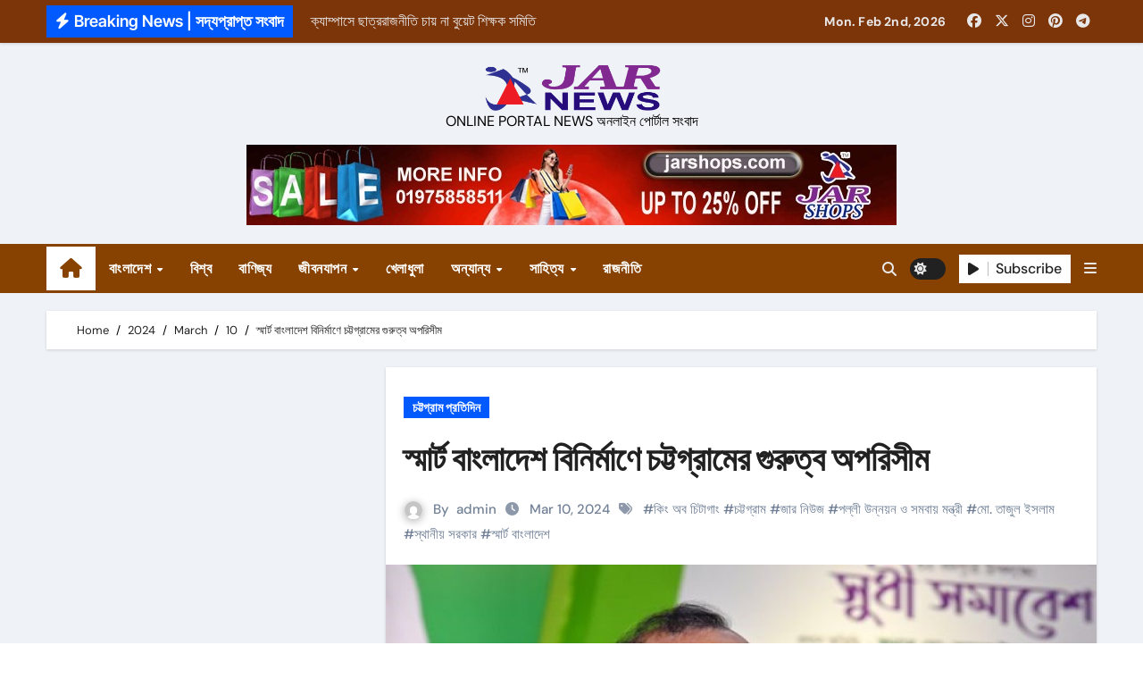

--- FILE ---
content_type: text/html; charset=UTF-8
request_url: https://bd.jarnews.net/2024/03/10/%E0%A6%B8%E0%A7%8D%E0%A6%AE%E0%A6%BE%E0%A6%B0%E0%A7%8D%E0%A6%9F-%E0%A6%AC%E0%A6%BE%E0%A6%82%E0%A6%B2%E0%A6%BE%E0%A6%A6%E0%A7%87%E0%A6%B6-%E0%A6%AC%E0%A6%BF%E0%A6%A8%E0%A6%BF%E0%A6%B0%E0%A7%8D%E0%A6%AE/
body_size: 99850
content:
<!-- =========================
  Page Breadcrumb   
============================== -->
<!DOCTYPE html>
<html lang="en-US">
<head>
<meta charset="UTF-8">
<meta name="viewport" content="width=device-width, initial-scale=1">
<link rel="profile" href="http://gmpg.org/xfn/11">
<title>স্মার্ট বাংলাদেশ বিনির্মাণে চট্টগ্রামের গুরুত্ব অপরিসীম</title>
<meta name='robots' content='max-image-preview:large' />
<link rel="alternate" type="application/rss+xml" title=" &raquo; Feed" href="https://bd.jarnews.net/feed/" />
<link rel="alternate" type="application/rss+xml" title=" &raquo; Comments Feed" href="https://bd.jarnews.net/comments/feed/" />
<link rel="alternate" type="application/rss+xml" title=" &raquo; স্মার্ট বাংলাদেশ বিনির্মাণে চট্টগ্রামের গুরুত্ব অপরিসীম Comments Feed" href="https://bd.jarnews.net/2024/03/10/%e0%a6%b8%e0%a7%8d%e0%a6%ae%e0%a6%be%e0%a6%b0%e0%a7%8d%e0%a6%9f-%e0%a6%ac%e0%a6%be%e0%a6%82%e0%a6%b2%e0%a6%be%e0%a6%a6%e0%a7%87%e0%a6%b6-%e0%a6%ac%e0%a6%bf%e0%a6%a8%e0%a6%bf%e0%a6%b0%e0%a7%8d%e0%a6%ae/feed/" />
<link rel="alternate" title="oEmbed (JSON)" type="application/json+oembed" href="https://bd.jarnews.net/wp-json/oembed/1.0/embed?url=https%3A%2F%2Fbd.jarnews.net%2F2024%2F03%2F10%2F%25e0%25a6%25b8%25e0%25a7%258d%25e0%25a6%25ae%25e0%25a6%25be%25e0%25a6%25b0%25e0%25a7%258d%25e0%25a6%259f-%25e0%25a6%25ac%25e0%25a6%25be%25e0%25a6%2582%25e0%25a6%25b2%25e0%25a6%25be%25e0%25a6%25a6%25e0%25a7%2587%25e0%25a6%25b6-%25e0%25a6%25ac%25e0%25a6%25bf%25e0%25a6%25a8%25e0%25a6%25bf%25e0%25a6%25b0%25e0%25a7%258d%25e0%25a6%25ae%2F" />
<link rel="alternate" title="oEmbed (XML)" type="text/xml+oembed" href="https://bd.jarnews.net/wp-json/oembed/1.0/embed?url=https%3A%2F%2Fbd.jarnews.net%2F2024%2F03%2F10%2F%25e0%25a6%25b8%25e0%25a7%258d%25e0%25a6%25ae%25e0%25a6%25be%25e0%25a6%25b0%25e0%25a7%258d%25e0%25a6%259f-%25e0%25a6%25ac%25e0%25a6%25be%25e0%25a6%2582%25e0%25a6%25b2%25e0%25a6%25be%25e0%25a6%25a6%25e0%25a7%2587%25e0%25a6%25b6-%25e0%25a6%25ac%25e0%25a6%25bf%25e0%25a6%25a8%25e0%25a6%25bf%25e0%25a6%25b0%25e0%25a7%258d%25e0%25a6%25ae%2F&#038;format=xml" />
<style id='wp-img-auto-sizes-contain-inline-css' type='text/css'>
img:is([sizes=auto i],[sizes^="auto," i]){contain-intrinsic-size:3000px 1500px}
/*# sourceURL=wp-img-auto-sizes-contain-inline-css */
</style>
<link rel='stylesheet' id='newsair-theme-fonts-css' href='https://bd.jarnews.net/wp-content/fonts/24cef79c5785808dedcbba852f1c9ea1.css?ver=20201110' type='text/css' media='all' />
<style id='wp-emoji-styles-inline-css' type='text/css'>

	img.wp-smiley, img.emoji {
		display: inline !important;
		border: none !important;
		box-shadow: none !important;
		height: 1em !important;
		width: 1em !important;
		margin: 0 0.07em !important;
		vertical-align: -0.1em !important;
		background: none !important;
		padding: 0 !important;
	}
/*# sourceURL=wp-emoji-styles-inline-css */
</style>
<link rel='stylesheet' id='wp-block-library-css' href='https://bd.jarnews.net/wp-includes/css/dist/block-library/style.min.css?ver=6.9' type='text/css' media='all' />
<style id='classic-theme-styles-inline-css' type='text/css'>
/*! This file is auto-generated */
.wp-block-button__link{color:#fff;background-color:#32373c;border-radius:9999px;box-shadow:none;text-decoration:none;padding:calc(.667em + 2px) calc(1.333em + 2px);font-size:1.125em}.wp-block-file__button{background:#32373c;color:#fff;text-decoration:none}
/*# sourceURL=/wp-includes/css/classic-themes.min.css */
</style>
<style id='global-styles-inline-css' type='text/css'>
:root{--wp--preset--aspect-ratio--square: 1;--wp--preset--aspect-ratio--4-3: 4/3;--wp--preset--aspect-ratio--3-4: 3/4;--wp--preset--aspect-ratio--3-2: 3/2;--wp--preset--aspect-ratio--2-3: 2/3;--wp--preset--aspect-ratio--16-9: 16/9;--wp--preset--aspect-ratio--9-16: 9/16;--wp--preset--color--black: #000000;--wp--preset--color--cyan-bluish-gray: #abb8c3;--wp--preset--color--white: #ffffff;--wp--preset--color--pale-pink: #f78da7;--wp--preset--color--vivid-red: #cf2e2e;--wp--preset--color--luminous-vivid-orange: #ff6900;--wp--preset--color--luminous-vivid-amber: #fcb900;--wp--preset--color--light-green-cyan: #7bdcb5;--wp--preset--color--vivid-green-cyan: #00d084;--wp--preset--color--pale-cyan-blue: #8ed1fc;--wp--preset--color--vivid-cyan-blue: #0693e3;--wp--preset--color--vivid-purple: #9b51e0;--wp--preset--gradient--vivid-cyan-blue-to-vivid-purple: linear-gradient(135deg,rgb(6,147,227) 0%,rgb(155,81,224) 100%);--wp--preset--gradient--light-green-cyan-to-vivid-green-cyan: linear-gradient(135deg,rgb(122,220,180) 0%,rgb(0,208,130) 100%);--wp--preset--gradient--luminous-vivid-amber-to-luminous-vivid-orange: linear-gradient(135deg,rgb(252,185,0) 0%,rgb(255,105,0) 100%);--wp--preset--gradient--luminous-vivid-orange-to-vivid-red: linear-gradient(135deg,rgb(255,105,0) 0%,rgb(207,46,46) 100%);--wp--preset--gradient--very-light-gray-to-cyan-bluish-gray: linear-gradient(135deg,rgb(238,238,238) 0%,rgb(169,184,195) 100%);--wp--preset--gradient--cool-to-warm-spectrum: linear-gradient(135deg,rgb(74,234,220) 0%,rgb(151,120,209) 20%,rgb(207,42,186) 40%,rgb(238,44,130) 60%,rgb(251,105,98) 80%,rgb(254,248,76) 100%);--wp--preset--gradient--blush-light-purple: linear-gradient(135deg,rgb(255,206,236) 0%,rgb(152,150,240) 100%);--wp--preset--gradient--blush-bordeaux: linear-gradient(135deg,rgb(254,205,165) 0%,rgb(254,45,45) 50%,rgb(107,0,62) 100%);--wp--preset--gradient--luminous-dusk: linear-gradient(135deg,rgb(255,203,112) 0%,rgb(199,81,192) 50%,rgb(65,88,208) 100%);--wp--preset--gradient--pale-ocean: linear-gradient(135deg,rgb(255,245,203) 0%,rgb(182,227,212) 50%,rgb(51,167,181) 100%);--wp--preset--gradient--electric-grass: linear-gradient(135deg,rgb(202,248,128) 0%,rgb(113,206,126) 100%);--wp--preset--gradient--midnight: linear-gradient(135deg,rgb(2,3,129) 0%,rgb(40,116,252) 100%);--wp--preset--font-size--small: 13px;--wp--preset--font-size--medium: 20px;--wp--preset--font-size--large: 36px;--wp--preset--font-size--x-large: 42px;--wp--preset--spacing--20: 0.44rem;--wp--preset--spacing--30: 0.67rem;--wp--preset--spacing--40: 1rem;--wp--preset--spacing--50: 1.5rem;--wp--preset--spacing--60: 2.25rem;--wp--preset--spacing--70: 3.38rem;--wp--preset--spacing--80: 5.06rem;--wp--preset--shadow--natural: 6px 6px 9px rgba(0, 0, 0, 0.2);--wp--preset--shadow--deep: 12px 12px 50px rgba(0, 0, 0, 0.4);--wp--preset--shadow--sharp: 6px 6px 0px rgba(0, 0, 0, 0.2);--wp--preset--shadow--outlined: 6px 6px 0px -3px rgb(255, 255, 255), 6px 6px rgb(0, 0, 0);--wp--preset--shadow--crisp: 6px 6px 0px rgb(0, 0, 0);}:where(.is-layout-flex){gap: 0.5em;}:where(.is-layout-grid){gap: 0.5em;}body .is-layout-flex{display: flex;}.is-layout-flex{flex-wrap: wrap;align-items: center;}.is-layout-flex > :is(*, div){margin: 0;}body .is-layout-grid{display: grid;}.is-layout-grid > :is(*, div){margin: 0;}:where(.wp-block-columns.is-layout-flex){gap: 2em;}:where(.wp-block-columns.is-layout-grid){gap: 2em;}:where(.wp-block-post-template.is-layout-flex){gap: 1.25em;}:where(.wp-block-post-template.is-layout-grid){gap: 1.25em;}.has-black-color{color: var(--wp--preset--color--black) !important;}.has-cyan-bluish-gray-color{color: var(--wp--preset--color--cyan-bluish-gray) !important;}.has-white-color{color: var(--wp--preset--color--white) !important;}.has-pale-pink-color{color: var(--wp--preset--color--pale-pink) !important;}.has-vivid-red-color{color: var(--wp--preset--color--vivid-red) !important;}.has-luminous-vivid-orange-color{color: var(--wp--preset--color--luminous-vivid-orange) !important;}.has-luminous-vivid-amber-color{color: var(--wp--preset--color--luminous-vivid-amber) !important;}.has-light-green-cyan-color{color: var(--wp--preset--color--light-green-cyan) !important;}.has-vivid-green-cyan-color{color: var(--wp--preset--color--vivid-green-cyan) !important;}.has-pale-cyan-blue-color{color: var(--wp--preset--color--pale-cyan-blue) !important;}.has-vivid-cyan-blue-color{color: var(--wp--preset--color--vivid-cyan-blue) !important;}.has-vivid-purple-color{color: var(--wp--preset--color--vivid-purple) !important;}.has-black-background-color{background-color: var(--wp--preset--color--black) !important;}.has-cyan-bluish-gray-background-color{background-color: var(--wp--preset--color--cyan-bluish-gray) !important;}.has-white-background-color{background-color: var(--wp--preset--color--white) !important;}.has-pale-pink-background-color{background-color: var(--wp--preset--color--pale-pink) !important;}.has-vivid-red-background-color{background-color: var(--wp--preset--color--vivid-red) !important;}.has-luminous-vivid-orange-background-color{background-color: var(--wp--preset--color--luminous-vivid-orange) !important;}.has-luminous-vivid-amber-background-color{background-color: var(--wp--preset--color--luminous-vivid-amber) !important;}.has-light-green-cyan-background-color{background-color: var(--wp--preset--color--light-green-cyan) !important;}.has-vivid-green-cyan-background-color{background-color: var(--wp--preset--color--vivid-green-cyan) !important;}.has-pale-cyan-blue-background-color{background-color: var(--wp--preset--color--pale-cyan-blue) !important;}.has-vivid-cyan-blue-background-color{background-color: var(--wp--preset--color--vivid-cyan-blue) !important;}.has-vivid-purple-background-color{background-color: var(--wp--preset--color--vivid-purple) !important;}.has-black-border-color{border-color: var(--wp--preset--color--black) !important;}.has-cyan-bluish-gray-border-color{border-color: var(--wp--preset--color--cyan-bluish-gray) !important;}.has-white-border-color{border-color: var(--wp--preset--color--white) !important;}.has-pale-pink-border-color{border-color: var(--wp--preset--color--pale-pink) !important;}.has-vivid-red-border-color{border-color: var(--wp--preset--color--vivid-red) !important;}.has-luminous-vivid-orange-border-color{border-color: var(--wp--preset--color--luminous-vivid-orange) !important;}.has-luminous-vivid-amber-border-color{border-color: var(--wp--preset--color--luminous-vivid-amber) !important;}.has-light-green-cyan-border-color{border-color: var(--wp--preset--color--light-green-cyan) !important;}.has-vivid-green-cyan-border-color{border-color: var(--wp--preset--color--vivid-green-cyan) !important;}.has-pale-cyan-blue-border-color{border-color: var(--wp--preset--color--pale-cyan-blue) !important;}.has-vivid-cyan-blue-border-color{border-color: var(--wp--preset--color--vivid-cyan-blue) !important;}.has-vivid-purple-border-color{border-color: var(--wp--preset--color--vivid-purple) !important;}.has-vivid-cyan-blue-to-vivid-purple-gradient-background{background: var(--wp--preset--gradient--vivid-cyan-blue-to-vivid-purple) !important;}.has-light-green-cyan-to-vivid-green-cyan-gradient-background{background: var(--wp--preset--gradient--light-green-cyan-to-vivid-green-cyan) !important;}.has-luminous-vivid-amber-to-luminous-vivid-orange-gradient-background{background: var(--wp--preset--gradient--luminous-vivid-amber-to-luminous-vivid-orange) !important;}.has-luminous-vivid-orange-to-vivid-red-gradient-background{background: var(--wp--preset--gradient--luminous-vivid-orange-to-vivid-red) !important;}.has-very-light-gray-to-cyan-bluish-gray-gradient-background{background: var(--wp--preset--gradient--very-light-gray-to-cyan-bluish-gray) !important;}.has-cool-to-warm-spectrum-gradient-background{background: var(--wp--preset--gradient--cool-to-warm-spectrum) !important;}.has-blush-light-purple-gradient-background{background: var(--wp--preset--gradient--blush-light-purple) !important;}.has-blush-bordeaux-gradient-background{background: var(--wp--preset--gradient--blush-bordeaux) !important;}.has-luminous-dusk-gradient-background{background: var(--wp--preset--gradient--luminous-dusk) !important;}.has-pale-ocean-gradient-background{background: var(--wp--preset--gradient--pale-ocean) !important;}.has-electric-grass-gradient-background{background: var(--wp--preset--gradient--electric-grass) !important;}.has-midnight-gradient-background{background: var(--wp--preset--gradient--midnight) !important;}.has-small-font-size{font-size: var(--wp--preset--font-size--small) !important;}.has-medium-font-size{font-size: var(--wp--preset--font-size--medium) !important;}.has-large-font-size{font-size: var(--wp--preset--font-size--large) !important;}.has-x-large-font-size{font-size: var(--wp--preset--font-size--x-large) !important;}
:where(.wp-block-post-template.is-layout-flex){gap: 1.25em;}:where(.wp-block-post-template.is-layout-grid){gap: 1.25em;}
:where(.wp-block-term-template.is-layout-flex){gap: 1.25em;}:where(.wp-block-term-template.is-layout-grid){gap: 1.25em;}
:where(.wp-block-columns.is-layout-flex){gap: 2em;}:where(.wp-block-columns.is-layout-grid){gap: 2em;}
:root :where(.wp-block-pullquote){font-size: 1.5em;line-height: 1.6;}
/*# sourceURL=global-styles-inline-css */
</style>
<link rel='stylesheet' id='ap-front-styles-css' href='https://bd.jarnews.net/wp-content/plugins/accesspress-anonymous-post/css/frontend-style.css?ver=2.8.2' type='text/css' media='all' />
<link rel='stylesheet' id='ansar-import-css' href='https://bd.jarnews.net/wp-content/plugins/ansar-import/public/css/ansar-import-public.css?ver=1.0.5' type='text/css' media='all' />
<link rel='stylesheet' id='envo-ecommerce-pro-css' href='https://bd.jarnews.net/wp-content/plugins/envo-ecommerce-pro/css/style.css?ver=2.1.0' type='text/css' media='all' />
<link rel='stylesheet' id='envo-ecommerce-pro-fancybox-css' href='https://bd.jarnews.net/wp-content/plugins/envo-ecommerce-pro/css/jquery.fancybox.min.css?ver=2.1.0' type='text/css' media='all' />
<link rel='stylesheet' id='envo-extra-gutenberg-css' href='https://bd.jarnews.net/wp-content/plugins/envo-extra/css/gutenberg.css?ver=1.9.15' type='text/css' media='all' />
<link rel='stylesheet' id='envo-extra-css' href='https://bd.jarnews.net/wp-content/plugins/envo-extra/css/style.css?ver=1.9.15' type='text/css' media='all' />
<link rel='stylesheet' id='all-css-css' href='https://bd.jarnews.net/wp-content/themes/newsair/css/all.css?ver=6.9' type='text/css' media='all' />
<link rel='stylesheet' id='dark-css' href='https://bd.jarnews.net/wp-content/themes/newsair/css/colors/dark.css?ver=6.9' type='text/css' media='all' />
<link rel='stylesheet' id='default-css' href='https://bd.jarnews.net/wp-content/themes/newsair/css/colors/default.css?ver=6.9' type='text/css' media='all' />
<link rel='stylesheet' id='bootstrap-css' href='https://bd.jarnews.net/wp-content/themes/newsair/css/bootstrap.css?ver=6.9' type='text/css' media='all' />
<link rel='stylesheet' id='newsair-style-css' href='https://bd.jarnews.net/wp-content/themes/newsair/style.css?ver=6.9' type='text/css' media='all' />
<link rel='stylesheet' id='swiper-bundle-css-css' href='https://bd.jarnews.net/wp-content/themes/newsair/css/swiper-bundle.css?ver=6.9' type='text/css' media='all' />
<link rel='stylesheet' id='smartmenus-css' href='https://bd.jarnews.net/wp-content/themes/newsair/css/jquery.smartmenus.bootstrap.css?ver=6.9' type='text/css' media='all' />
<link rel='stylesheet' id='animate-css' href='https://bd.jarnews.net/wp-content/themes/newsair/css/animate.css?ver=6.9' type='text/css' media='all' />
<script type="text/javascript" src="https://bd.jarnews.net/wp-includes/js/jquery/jquery.min.js?ver=3.7.1" id="jquery-core-js"></script>
<script type="text/javascript" src="https://bd.jarnews.net/wp-includes/js/jquery/jquery-migrate.min.js?ver=3.4.1" id="jquery-migrate-js"></script>
<script type="text/javascript" src="https://bd.jarnews.net/wp-content/plugins/ansar-import/public/js/ansar-import-public.js?ver=1.0.5" id="ansar-import-js"></script>
<script type="text/javascript" src="https://bd.jarnews.net/wp-content/themes/newsair/js/navigation.js?ver=6.9" id="newsair-navigation-js"></script>
<script type="text/javascript" src="https://bd.jarnews.net/wp-content/themes/newsair/js/bootstrap.js?ver=6.9" id="bootstrap_script-js"></script>
<script type="text/javascript" src="https://bd.jarnews.net/wp-content/themes/newsair/js/swiper-bundle.js?ver=6.9" id="swiper-bundle-js"></script>
<script type="text/javascript" src="https://bd.jarnews.net/wp-content/themes/newsair/js/hc-sticky.js?ver=6.9" id="sticky-js-js"></script>
<script type="text/javascript" src="https://bd.jarnews.net/wp-content/themes/newsair/js/jquery.sticky.js?ver=6.9" id="sticky-header-js-js"></script>
<script type="text/javascript" src="https://bd.jarnews.net/wp-content/themes/newsair/js/jquery.smartmenus.js?ver=6.9" id="smartmenus-js-js"></script>
<script type="text/javascript" src="https://bd.jarnews.net/wp-content/themes/newsair/js/jquery.smartmenus.bootstrap.js?ver=6.9" id="bootstrap-smartmenus-js-js"></script>
<link rel="https://api.w.org/" href="https://bd.jarnews.net/wp-json/" /><link rel="alternate" title="JSON" type="application/json" href="https://bd.jarnews.net/wp-json/wp/v2/posts/1919" /><link rel="EditURI" type="application/rsd+xml" title="RSD" href="https://bd.jarnews.net/xmlrpc.php?rsd" />
<meta name="generator" content="WordPress 6.9" />
<link rel="canonical" href="https://bd.jarnews.net/2024/03/10/%e0%a6%b8%e0%a7%8d%e0%a6%ae%e0%a6%be%e0%a6%b0%e0%a7%8d%e0%a6%9f-%e0%a6%ac%e0%a6%be%e0%a6%82%e0%a6%b2%e0%a6%be%e0%a6%a6%e0%a7%87%e0%a6%b6-%e0%a6%ac%e0%a6%bf%e0%a6%a8%e0%a6%bf%e0%a6%b0%e0%a7%8d%e0%a6%ae/" />
<link rel='shortlink' href='https://bd.jarnews.net/?p=1919' />
<link rel="pingback" href="https://bd.jarnews.net/xmlrpc.php"><style type="text/css" id="custom-background-css">
    .wrapper { background-color: #}
</style>
<style>
  .bs-blog-post p:nth-of-type(1)::first-letter {
    font-size: 60px;
    font-weight: 800;
    margin-right: 10px;
    font-family: 'Vollkorn', serif;
    line-height: 1; 
    float: left;
}
</style>
<style>
.bs-header-main {
  background-image: url("https://bd.jarnews.net/wp-content/themes/newsair/images/head-back.jpg" );
}
</style>
  <style>
  .bs-default .bs-header-main .inner{
    background-color:  }
  </style>
<style>
.archive-class .sidebar-right, .archive-class .sidebar-left , .index-class .sidebar-right, .index-class .sidebar-left{
    flex: 100;
    width:310px !important;
  }
  .archive-class .content-right , .index-class .content-right {
    width: calc((1130px - 310px)) !important;
  }
</style>
  <style>
  .single-class .sidebar-right, .single-class .sidebar-left{
    flex: 100;
    width:310px !important;
  }
  .single-class .content-right {
    width: calc((1130px - 310px)) !important;
  }
</style>
<style>
  .bs-default .bs-header-main .inner, .bs-headthree .bs-header-main .inner{ 
    height:225px; 
  }

  @media (max-width:991px) {
    .bs-default .bs-header-main .inner, .bs-headthree .bs-header-main .inner{ 
      height:px; 
    }
  }
  @media (max-width:576px) {
    .bs-default .bs-header-main .inner, .bs-headthree .bs-header-main .inner{ 
      height:px; 
    }
  }
</style>
<meta name="generator" content="Elementor 3.34.4; features: additional_custom_breakpoints; settings: css_print_method-external, google_font-enabled, font_display-swap">
			<style>
				.e-con.e-parent:nth-of-type(n+4):not(.e-lazyloaded):not(.e-no-lazyload),
				.e-con.e-parent:nth-of-type(n+4):not(.e-lazyloaded):not(.e-no-lazyload) * {
					background-image: none !important;
				}
				@media screen and (max-height: 1024px) {
					.e-con.e-parent:nth-of-type(n+3):not(.e-lazyloaded):not(.e-no-lazyload),
					.e-con.e-parent:nth-of-type(n+3):not(.e-lazyloaded):not(.e-no-lazyload) * {
						background-image: none !important;
					}
				}
				@media screen and (max-height: 640px) {
					.e-con.e-parent:nth-of-type(n+2):not(.e-lazyloaded):not(.e-no-lazyload),
					.e-con.e-parent:nth-of-type(n+2):not(.e-lazyloaded):not(.e-no-lazyload) * {
						background-image: none !important;
					}
				}
			</style>
			    <style type="text/css">
            
        .site-title a,
        .site-description {
            color: #000;
        }

        .site-branding-text .site-title a {
                font-size: 40px;
            }

            @media (max-width: 991.98px)  {
                .site-branding-text .site-title a {
                    font-size: 35px;

                }
            }

            @media (max-width: 575.98px) {
                .site-branding-text .site-title a {
                    font-size: 30px;

                }
            }

        </style>
    <link rel="icon" href="https://bd.jarnews.net/wp-content/uploads/2023/03/cropped-jar-news-small-size-32x32.jpeg" sizes="32x32" />
<link rel="icon" href="https://bd.jarnews.net/wp-content/uploads/2023/03/cropped-jar-news-small-size-192x192.jpeg" sizes="192x192" />
<link rel="apple-touch-icon" href="https://bd.jarnews.net/wp-content/uploads/2023/03/cropped-jar-news-small-size-180x180.jpeg" />
<meta name="msapplication-TileImage" content="https://bd.jarnews.net/wp-content/uploads/2023/03/cropped-jar-news-small-size-270x270.jpeg" />
<style id="kirki-inline-styles"></style></head>
<body class="wp-singular post-template-default single single-post postid-1919 single-format-standard wp-custom-logo wp-embed-responsive wp-theme-newsair wide sidebar-sticky header-busnav  gutenberg-on ta-hide-date-author-in-list elementor-default elementor-kit-10" >
<div id="page" class="site">
<a class="skip-link screen-reader-text" href="#content">
Skip to content</a>

<!--wrapper-->
<div class="wrapper" id="custom-background-css">
<!--==================== TOP BAR ====================-->
  <div class="sidenav offcanvas offcanvas-end" tabindex="-1" id="offcanvasExample" aria-labelledby="offcanvasExampleLabel">
    <div class="offcanvas-header">
      <h5 class="offcanvas-title" id="offcanvasExampleLabel"> </h5>
      <span class="btn_close" data-bs-dismiss="offcanvas" aria-label="Close"><i class="fas fa-times"></i></span>
    </div>
    <div class="offcanvas-body">
          </div>
  </div>
       <!--header-->
    <header class="bs-default">
        <!--/top-bar-->
  <div class="bs-head-detail d-none d-lg-block">
    <div class="container">
      <div class="row align-items-center">
                    <div class="col-md-7 col-xs-12">
              <div class="mg-latest-news">
                                  <!-- mg-latest-news -->
                    <div class="bn_title">
                      <h5 class="title"><i class="fas fa-bolt"></i><span>Breaking News | সদ্যপ্রাপ্ত সংবাদ</span></h5>
                    </div>
                 <!-- mg-latest-news_slider -->
                 <div class="mg-latest-news-slider bs swiper-container">
                    <div class="swiper-wrapper">
                                                <div class="swiper-slide">
                            <a href="https://bd.jarnews.net/2024/04/09/%e0%a6%95%e0%a7%8d%e0%a6%af%e0%a6%be%e0%a6%ae%e0%a7%8d%e0%a6%aa%e0%a6%be%e0%a6%b8%e0%a7%87-%e0%a6%9b%e0%a6%be%e0%a6%a4%e0%a7%8d%e0%a6%b0%e0%a6%b0%e0%a6%be%e0%a6%9c%e0%a6%a8%e0%a7%80%e0%a6%a4%e0%a6%bf/">
                              <span>ক্যাম্পাসে ছাত্ররাজনীতি চায় না বুয়েট শিক্ষক সমিতি</span>
                            </a>
                          </div> 
                                                    <div class="swiper-slide">
                            <a href="https://bd.jarnews.net/2024/04/09/%e0%a6%b9%e0%a7%81%e0%a6%ae%e0%a6%be%e0%a6%af%e0%a6%bc%e0%a7%81%e0%a6%a8-%e0%a6%86%e0%a6%9c%e0%a6%be%e0%a6%a6-%e0%a6%b9%e0%a6%a4%e0%a7%8d%e0%a6%af%e0%a6%be-%e0%a6%ae%e0%a6%be%e0%a6%ae%e0%a6%b2/">
                              <span>হুমায়ুন আজাদ হত্যা মামলায় মৃত্যুদণ্ডপ্রাপ্ত আসামি গ্রেপ্তার</span>
                            </a>
                          </div> 
                                                    <div class="swiper-slide">
                            <a href="https://bd.jarnews.net/2024/04/09/%e0%a6%88%e0%a6%a6%e0%a7%81%e0%a6%b2-%e0%a6%ab%e0%a6%bf%e0%a6%a4%e0%a6%b0%e0%a7%87%e0%a6%b0-%e0%a6%a8%e0%a6%be%e0%a6%ae%e0%a6%be%e0%a6%9c%e0%a7%87%e0%a6%b0-%e0%a6%9c%e0%a6%a8%e0%a7%8d%e0%a6%af/">
                              <span>ঈদুল ফিতরের নামাজের জন্য জাতীয় ঈদগাহ মাঠ প্রস্তুত: ডিএমপি কমিশনার</span>
                            </a>
                          </div> 
                                                    <div class="swiper-slide">
                            <a href="https://bd.jarnews.net/2024/04/09/%e0%a6%97%e0%a6%b0%e0%a6%ae-%e0%a6%a8%e0%a6%bf%e0%a6%af%e0%a6%bc%e0%a7%87-%e0%a6%a6%e0%a7%81%e0%a6%83%e0%a6%b8%e0%a6%82%e0%a6%ac%e0%a6%be%e0%a6%a6-%e0%a6%a6%e0%a6%bf%e0%a6%b2%e0%a7%8b-%e0%a6%86/">
                              <span>গরম নিয়ে দুঃসংবাদ দিলো আবহাওয়া অফিস</span>
                            </a>
                          </div> 
                                                    <div class="swiper-slide">
                            <a href="https://bd.jarnews.net/2024/04/09/%e0%a6%ab%e0%a6%af%e0%a6%bc%e0%a6%b8%e0%a6%be%e0%a6%b2-%e0%a6%86%e0%a6%b9%e0%a6%ae%e0%a7%8d%e0%a6%ae%e0%a6%a6%e0%a7%87%e0%a6%b0-%e0%a6%88%e0%a6%a6-%e0%a6%95%e0%a6%ac%e0%a6%bf/">
                              <span>ফয়সাল আহম্মদের “ঈদ” কবিতা</span>
                            </a>
                          </div> 
                                                    <div class="swiper-slide">
                            <a href="https://bd.jarnews.net/2024/04/08/%e0%a6%86%e0%a6%97%e0%a6%be%e0%a6%ae%e0%a7%80%e0%a6%95%e0%a6%be%e0%a6%b2-%e0%a6%9c%e0%a6%be%e0%a6%a4%e0%a7%80%e0%a6%af%e0%a6%bc-%e0%a6%9a%e0%a6%be%e0%a6%81%e0%a6%a6-%e0%a6%a6%e0%a7%87%e0%a6%96/">
                              <span>আগামীকাল জাতীয় চাঁদ দেখা কমিটির সভা</span>
                            </a>
                          </div> 
                           
                    </div>
                  </div>
                  <!-- // mg-latest-news_slider --> 
                </div>
              </div>
              <!--/col-md-6-->
              <div class="col-md-5 col-xs-12">
              <div class="d-flex flex-wrap align-items-center justify-content-end">
                    <div class="top-date ms-1">
            <span class="day">
         Mon. Feb 2nd, 2026             </span>
        </div>
        <ul class="bs-social d-flex justify-content-center justify-content-lg-end">
              <li>
            <a  href="https://www.facebook.com/jarnews.net">
              <i class="fab fa-facebook"></i>
            </a>
          </li>
                    <li>
            <a  href="https://twitter.com/jarnewsbd">
              <i class="fa-brands fa-x-twitter"></i>
            </a>
          </li>
                    <li>
            <a  href="https://www.instagram.com/jarnewsbd/">
              <i class="fab fa-instagram"></i>
            </a>
          </li>
                    <li>
            <a  href="#">
              <i class="fab fa-pinterest"></i>
            </a>
          </li>
                    <li>
            <a  href="#">
              <i class="fab fa-telegram"></i>
            </a>
          </li>
            </ul>
                </div>
            </div>
            <!--/col-md-6-->
          </div>
        </div>
  </div>
      <!--/top-bar-->
      <div class="clearfix"></div>
      <!-- Main Menu Area-->
        <!-- Main Menu Area-->        
  <div class="bs-header-main">
    <div class="inner">
      <div class="container">
        <div class="row align-items-center">
          <div class="navbar-header col-lg-12 text-center d-none d-lg-block">
              <a href="https://bd.jarnews.net/" class="navbar-brand" rel="home"><img fetchpriority="high" width="2430" height="691" src="https://bd.jarnews.net/wp-content/uploads/2024/01/cropped-JAR-NEWS-LOGO-PNG.png" class="custom-logo" alt="" decoding="async" srcset="https://bd.jarnews.net/wp-content/uploads/2024/01/cropped-JAR-NEWS-LOGO-PNG.png 2430w, https://bd.jarnews.net/wp-content/uploads/2024/01/cropped-JAR-NEWS-LOGO-PNG-300x85.png 300w, https://bd.jarnews.net/wp-content/uploads/2024/01/cropped-JAR-NEWS-LOGO-PNG-1024x291.png 1024w, https://bd.jarnews.net/wp-content/uploads/2024/01/cropped-JAR-NEWS-LOGO-PNG-768x218.png 768w, https://bd.jarnews.net/wp-content/uploads/2024/01/cropped-JAR-NEWS-LOGO-PNG-1536x437.png 1536w, https://bd.jarnews.net/wp-content/uploads/2024/01/cropped-JAR-NEWS-LOGO-PNG-2048x582.png 2048w" sizes="(max-width: 2430px) 100vw, 2430px" /></a>              <div class="site-branding-text"> 
                                                <p class="site-title"> <a href="https://bd.jarnews.net/" rel="home"></a></p>
                                <p class="site-description">ONLINE PORTAL NEWS অনলাইন পোর্টাল সংবাদ</p>
              </div>
            </div>
                                                <div class="col-lg-12">
                       <div class="header-ads d-flex justify-content-center mt-3">
                    
                   
                            <a class="header-ads-img img-fluid" href="https://jarshops.com/" target="_blank">
                                <img width="728" height="90" src="https://bd.jarnews.net/wp-content/uploads/2024/01/BANNER-JARSHOPS.COM_.jpg" class="attachment-full size-full" alt="BANNER-JARSHOPS.COM" decoding="async" srcset="https://bd.jarnews.net/wp-content/uploads/2024/01/BANNER-JARSHOPS.COM_.jpg 728w, https://bd.jarnews.net/wp-content/uploads/2024/01/BANNER-JARSHOPS.COM_-300x37.jpg 300w, https://bd.jarnews.net/wp-content/uploads/2024/01/BANNER-JARSHOPS.COM_-720x90.jpg 720w" sizes="(max-width: 728px) 100vw, 728px" />                            </a>
                        </div>
                    </div>
                                    </div>
      </div>
    </div>
  </div>
  <!-- /Main Menu Area-->
      <!-- /Main Menu Area-->
       
<div class="bs-menu-full sticky-header">
  <div class="container">
      <nav class="navbar navbar-expand-lg navbar-wp">
        <!-- Home Icon -->
    <div class="active homebtn home d-none d-lg-flex">
      <a class="title" title="Home" href="https://bd.jarnews.net">
        <span class='fas fa-home'></span>
      </a>
    </div>
    <!-- /Home Icon -->
                    <!-- Mobile Header -->
                <div class="m-header align-items-center justify-content-justify">
                  <!-- navbar-toggle -->
                   <!-- navbar-toggle -->
                      <button id="nav-btn" class="navbar-toggler x collapsed" type="button" data-bs-toggle="collapse"
                       data-bs-target="#navbar-wp" aria-controls="navbar-wp" aria-expanded="false"
                       aria-label="Toggle navigation">
                        <span class="icon-bar"></span>
                        <span class="icon-bar"></span>
                        <span class="icon-bar"></span>
                      </button>
                  <div class="navbar-header">
                   <a href="https://bd.jarnews.net/" class="navbar-brand" rel="home"><img fetchpriority="high" width="2430" height="691" src="https://bd.jarnews.net/wp-content/uploads/2024/01/cropped-JAR-NEWS-LOGO-PNG.png" class="custom-logo" alt="" decoding="async" srcset="https://bd.jarnews.net/wp-content/uploads/2024/01/cropped-JAR-NEWS-LOGO-PNG.png 2430w, https://bd.jarnews.net/wp-content/uploads/2024/01/cropped-JAR-NEWS-LOGO-PNG-300x85.png 300w, https://bd.jarnews.net/wp-content/uploads/2024/01/cropped-JAR-NEWS-LOGO-PNG-1024x291.png 1024w, https://bd.jarnews.net/wp-content/uploads/2024/01/cropped-JAR-NEWS-LOGO-PNG-768x218.png 768w, https://bd.jarnews.net/wp-content/uploads/2024/01/cropped-JAR-NEWS-LOGO-PNG-1536x437.png 1536w, https://bd.jarnews.net/wp-content/uploads/2024/01/cropped-JAR-NEWS-LOGO-PNG-2048x582.png 2048w" sizes="(max-width: 2430px) 100vw, 2430px" /></a>                      <div class="site-branding-text">
                                            <div class="site-title"> <a href="https://bd.jarnews.net/" rel="home"></a></div>
                      <p class="site-description">ONLINE PORTAL NEWS অনলাইন পোর্টাল সংবাদ</p>
                    </div>

                  </div>
                  <div class="right-nav"> 
                  <!-- /navbar-toggle -->
                                      <a class="msearch ml-auto" data-bs-target="#exampleModal"  href="#" data-bs-toggle="modal"> 
                      <i class="fa fa-search"></i> 
                    </a>
                                     </div>
                </div>
                <!-- /Mobile Header -->
                    <div class="collapse navbar-collapse" id="navbar-wp">
                      <ul id="menu-main-menu-jar-news" class="me-auto nav navbar-nav"><li id="menu-item-476" class="menu-item menu-item-type-taxonomy menu-item-object-category menu-item-has-children menu-item-476 dropdown"><a class="nav-link" title="বাংলাদেশ" href="https://bd.jarnews.net/category/bangladesh/" data-toggle="dropdown" class="dropdown-toggle">বাংলাদেশ </a>
<ul role="menu" class=" dropdown-menu">
	<li id="menu-item-517" class="menu-item menu-item-type-taxonomy menu-item-object-category current-post-ancestor current-menu-parent current-post-parent menu-item-517"><a class="dropdown-item" title="চট্টগ্রাম প্রতিদিন" href="https://bd.jarnews.net/category/chittagong-daily/">চট্টগ্রাম প্রতিদিন</a></li>
</ul>
</li>
<li id="menu-item-478" class="menu-item menu-item-type-taxonomy menu-item-object-category menu-item-478"><a class="nav-link" title="বিশ্ব" href="https://bd.jarnews.net/category/world/">বিশ্ব</a></li>
<li id="menu-item-479" class="menu-item menu-item-type-taxonomy menu-item-object-category menu-item-479"><a class="nav-link" title="বাণিজ্য" href="https://bd.jarnews.net/category/business/">বাণিজ্য</a></li>
<li id="menu-item-477" class="menu-item menu-item-type-taxonomy menu-item-object-category menu-item-has-children menu-item-477 dropdown"><a class="nav-link" title="জীবনযাপন" href="https://bd.jarnews.net/category/%e0%a6%9c%e0%a7%80%e0%a6%ac%e0%a6%a8%e0%a6%af%e0%a6%be%e0%a6%aa%e0%a6%a8/" data-toggle="dropdown" class="dropdown-toggle">জীবনযাপন </a>
<ul role="menu" class=" dropdown-menu">
	<li id="menu-item-484" class="menu-item menu-item-type-taxonomy menu-item-object-category menu-item-484"><a class="dropdown-item" title="স্বাস্থ্য" href="https://bd.jarnews.net/category/%e0%a6%b8%e0%a7%8d%e0%a6%ac%e0%a6%be%e0%a6%b8%e0%a7%8d%e0%a6%a5%e0%a7%8d%e0%a6%af/">স্বাস্থ্য</a></li>
	<li id="menu-item-485" class="menu-item menu-item-type-taxonomy menu-item-object-category menu-item-485"><a class="dropdown-item" title="বিনোদন" href="https://bd.jarnews.net/category/%e0%a6%ac%e0%a6%bf%e0%a6%a8%e0%a7%8b%e0%a6%a6%e0%a6%a8/">বিনোদন</a></li>
</ul>
</li>
<li id="menu-item-480" class="menu-item menu-item-type-taxonomy menu-item-object-category menu-item-480"><a class="nav-link" title="খেলাধুলা" href="https://bd.jarnews.net/category/%e0%a6%96%e0%a7%87%e0%a6%b2%e0%a6%be%e0%a6%a7%e0%a7%81%e0%a6%b2%e0%a6%be/">খেলাধুলা</a></li>
<li id="menu-item-510" class="menu-item menu-item-type-taxonomy menu-item-object-category menu-item-has-children menu-item-510 dropdown"><a class="nav-link" title="অন্যান্য" href="https://bd.jarnews.net/category/other/" data-toggle="dropdown" class="dropdown-toggle">অন্যান্য </a>
<ul role="menu" class=" dropdown-menu">
	<li id="menu-item-511" class="menu-item menu-item-type-taxonomy menu-item-object-category menu-item-511"><a class="dropdown-item" title="প্রবাস জীবন" href="https://bd.jarnews.net/category/expatriate-life/">প্রবাস জীবন</a></li>
	<li id="menu-item-514" class="menu-item menu-item-type-taxonomy menu-item-object-category menu-item-514"><a class="dropdown-item" title="সম্পাদকীয়" href="https://bd.jarnews.net/category/editorial/">সম্পাদকীয়</a></li>
	<li id="menu-item-515" class="menu-item menu-item-type-taxonomy menu-item-object-category menu-item-515"><a class="dropdown-item" title="ফেসবুক কর্নার" href="https://bd.jarnews.net/category/facebook-corner/">ফেসবুক কর্নার</a></li>
	<li id="menu-item-509" class="menu-item menu-item-type-taxonomy menu-item-object-category menu-item-509"><a class="dropdown-item" title="পরিবেশ" href="https://bd.jarnews.net/category/environment/">পরিবেশ</a></li>
	<li id="menu-item-483" class="menu-item menu-item-type-taxonomy menu-item-object-category menu-item-483"><a class="dropdown-item" title="মতামত" href="https://bd.jarnews.net/category/%e0%a6%ae%e0%a6%a4%e0%a6%be%e0%a6%ae%e0%a6%a4/">মতামত</a></li>
	<li id="menu-item-481" class="menu-item menu-item-type-taxonomy menu-item-object-category menu-item-481"><a class="dropdown-item" title="চাকরি" href="https://bd.jarnews.net/category/job/">চাকরি</a></li>
	<li id="menu-item-516" class="menu-item menu-item-type-taxonomy menu-item-object-category menu-item-516"><a class="dropdown-item" title="বিজ্ঞান" href="https://bd.jarnews.net/category/science/">বিজ্ঞান</a></li>
</ul>
</li>
<li id="menu-item-505" class="menu-item menu-item-type-taxonomy menu-item-object-category menu-item-has-children menu-item-505 dropdown"><a class="nav-link" title="সাহিত্য" href="https://bd.jarnews.net/category/literature/" data-toggle="dropdown" class="dropdown-toggle">সাহিত্য </a>
<ul role="menu" class=" dropdown-menu">
	<li id="menu-item-508" class="menu-item menu-item-type-taxonomy menu-item-object-category menu-item-508"><a class="dropdown-item" title="কবিতা" href="https://bd.jarnews.net/category/%e0%a6%95%e0%a6%ac%e0%a6%bf%e0%a6%a4%e0%a6%be/">কবিতা</a></li>
	<li id="menu-item-507" class="menu-item menu-item-type-taxonomy menu-item-object-category menu-item-507"><a class="dropdown-item" title="প্রবন্ধ" href="https://bd.jarnews.net/category/%e0%a6%aa%e0%a7%8d%e0%a6%b0%e0%a6%ac%e0%a6%a8%e0%a7%8d%e0%a6%a7/">প্রবন্ধ</a></li>
	<li id="menu-item-506" class="menu-item menu-item-type-taxonomy menu-item-object-category menu-item-506"><a class="dropdown-item" title="সাধারণ লেখা" href="https://bd.jarnews.net/category/%e0%a6%b8%e0%a6%be%e0%a6%a7%e0%a6%be%e0%a6%b0%e0%a6%a3-%e0%a6%b2%e0%a7%87%e0%a6%96%e0%a6%be/">সাধারণ লেখা</a></li>
	<li id="menu-item-512" class="menu-item menu-item-type-taxonomy menu-item-object-category menu-item-512"><a class="dropdown-item" title="ইসলামী প্রশ্নোত্তর" href="https://bd.jarnews.net/category/islamic-qa/">ইসলামী প্রশ্নোত্তর</a></li>
</ul>
</li>
<li id="menu-item-513" class="menu-item menu-item-type-taxonomy menu-item-object-category menu-item-513"><a class="nav-link" title="রাজনীতি" href="https://bd.jarnews.net/category/politics/">রাজনীতি</a></li>
</ul>                  </div>
              <!-- Right nav -->
              <div class="desk-header right-nav pl-3 ml-auto my-2 my-lg-0 position-relative align-items-center">
                                        <a class="msearch" data-bs-target="#exampleModal"  href="#" data-bs-toggle="modal">
                      <i class="fa fa-search"></i>
                    </a>
                                        <label class="switch" for="switch">
                      <input type="checkbox" name="theme" id="switch">
                      <span class="slider"></span>
                    </label>
                     
                    <a href="#" class="subscribe-btn" target="_blank">
                      <i class="fas fa-play"></i> 
                      <span>Subscribe</span>                    </a>
                                    <!-- Off Canvas -->
                  <span class="mneu-sidebar offcbtn d-none d-lg-block" data-bs-toggle="offcanvas" data-bs-target="#offcanvasExample" role="button" aria-controls="offcanvas-start" aria-expanded="false">
                    <i class="fas fa-bars"></i>
                  </span>
                  <!-- /Off Canvas -->
                                  </div>
                <!-- /Right nav -->
          </div>
        </nav> <!-- /Navigation -->
      </div>
          </header>
    <!--/header-->
<main id="content" class="single-class content">
<div class="container"> 
      <!--row-->
      <div class="row">
        <!--==================== breadcrumb section ====================-->
		              <div class="bs-breadcrumb-section">
                <div class="overlay">
                    <div class="container">
                        <div class="row">
                            <nav aria-label="breadcrumb">
                                <ol class="breadcrumb">
                                    <div role="navigation" aria-label="Breadcrumbs" class="breadcrumb-trail breadcrumbs" itemprop="breadcrumb"><ul class="breadcrumb trail-items" itemscope itemtype="http://schema.org/BreadcrumbList"><meta name="numberOfItems" content="5" /><meta name="itemListOrder" content="Ascending" /><li itemprop="itemListElement breadcrumb-item" itemscope itemtype="http://schema.org/ListItem" class="trail-item breadcrumb-item  trail-begin"><a href="https://bd.jarnews.net/" rel="home" itemprop="item"><span itemprop="name">Home</span></a><meta itemprop="position" content="1" /></li><li itemprop="itemListElement breadcrumb-item" itemscope itemtype="http://schema.org/ListItem" class="trail-item breadcrumb-item "><a href="https://bd.jarnews.net/2024/" itemprop="item"><span itemprop="name">2024</span></a><meta itemprop="position" content="2" /></li><li itemprop="itemListElement breadcrumb-item" itemscope itemtype="http://schema.org/ListItem" class="trail-item breadcrumb-item "><a href="https://bd.jarnews.net/2024/03/" itemprop="item"><span itemprop="name">March</span></a><meta itemprop="position" content="3" /></li><li itemprop="itemListElement breadcrumb-item" itemscope itemtype="http://schema.org/ListItem" class="trail-item breadcrumb-item "><a href="https://bd.jarnews.net/2024/03/10/" itemprop="item"><span itemprop="name">10</span></a><meta itemprop="position" content="4" /></li><li itemprop="itemListElement breadcrumb-item" itemscope itemtype="http://schema.org/ListItem" class="trail-item breadcrumb-item  trail-end"><span itemprop="name"><span itemprop="name">স্মার্ট বাংলাদেশ বিনির্মাণে চট্টগ্রামের গুরুত্ব অপরিসীম</span></span><meta itemprop="position" content="5" /></li></ul></div> 
                                </ol>
                            </nav>
                        </div>
                    </div>
                </div>
            </div>
                <!--col-md-->
                	<aside class="col-lg-3 sidebar-left">
            	        	</aside>
        		        	<div class="col-lg-9 single content-right">
		                      <div class="bs-blog-post single"> 
              <div class="bs-header">
                               
                                      <div class="bs-blog-category">
                                            <a href="https://bd.jarnews.net/category/chittagong-daily/" style="background-color:#005aff" id="category_83_color" >
                            চট্টগ্রাম প্রতিদিন                        </a>
                                     </div>
                                
                                <h1 class="title">
                  স্মার্ট বাংলাদেশ বিনির্মাণে চট্টগ্রামের গুরুত্ব অপরিসীম                </h1>

                <div class="bs-info-author-block">
                  <div class="bs-blog-meta mb-0">
                                      <span class="bs-author"><a class="auth" href="https://bd.jarnews.net/author/jarnbd/"> <img alt='' src='https://secure.gravatar.com/avatar/76e51b1074a20e6754b72cda86d0ca93b328893f87bb2f5ef15b3091de08a53f?s=150&#038;d=mm&#038;r=g' srcset='https://secure.gravatar.com/avatar/76e51b1074a20e6754b72cda86d0ca93b328893f87bb2f5ef15b3091de08a53f?s=300&#038;d=mm&#038;r=g 2x' class='avatar avatar-150 photo' height='150' width='150' decoding='async'/></a> By                      <a class="ms-1" href="https://bd.jarnews.net/author/jarnbd/">admin</a>
                    </span>
                                      <span class="bs-blog-date">
                                              Mar 10, 2024                                          </span>
                                                               <span class="newsair-tags tag-links">
                        #<a href="https://bd.jarnews.net/tag/%e0%a6%95%e0%a6%bf%e0%a6%82-%e0%a6%85%e0%a6%ac-%e0%a6%9a%e0%a6%bf%e0%a6%9f%e0%a6%be%e0%a6%97%e0%a6%be%e0%a6%82/">কিং অব চিটাগাং</a> #<a href="https://bd.jarnews.net/tag/%e0%a6%9a%e0%a6%9f%e0%a7%8d%e0%a6%9f%e0%a6%97%e0%a7%8d%e0%a6%b0%e0%a6%be%e0%a6%ae/">চট্টগ্রাম</a> #<a href="https://bd.jarnews.net/tag/%e0%a6%9c%e0%a6%be%e0%a6%b0-%e0%a6%a8%e0%a6%bf%e0%a6%89%e0%a6%9c/">জার নিউজ</a> #<a href="https://bd.jarnews.net/tag/%e0%a6%aa%e0%a6%b2%e0%a7%8d%e0%a6%b2%e0%a7%80-%e0%a6%89%e0%a6%a8%e0%a7%8d%e0%a6%a8%e0%a7%9f%e0%a6%a8-%e0%a6%93-%e0%a6%b8%e0%a6%ae%e0%a6%ac%e0%a6%be%e0%a7%9f-%e0%a6%ae%e0%a6%a8%e0%a7%8d%e0%a6%a4/">পল্লী উন্নয়ন ও সমবায় মন্ত্রী</a> #<a href="https://bd.jarnews.net/tag/%e0%a6%ae%e0%a7%8b-%e0%a6%a4%e0%a6%be%e0%a6%9c%e0%a7%81%e0%a6%b2-%e0%a6%87%e0%a6%b8%e0%a6%b2%e0%a6%be%e0%a6%ae/">মো. তাজুল ইসলাম</a> #<a href="https://bd.jarnews.net/tag/%e0%a6%b8%e0%a7%8d%e0%a6%a5%e0%a6%be%e0%a6%a8%e0%a7%80%e0%a7%9f-%e0%a6%b8%e0%a6%b0%e0%a6%95%e0%a6%be%e0%a6%b0/">স্থানীয় সরকার</a> #<a href="https://bd.jarnews.net/tag/%e0%a6%b8%e0%a7%8d%e0%a6%ae%e0%a6%be%e0%a6%b0%e0%a7%8d%e0%a6%9f-%e0%a6%ac%e0%a6%be%e0%a6%82%e0%a6%b2%e0%a6%be%e0%a6%a6%e0%a7%87%e0%a6%b6/">স্মার্ট বাংলাদেশ</a>                       </span>
                                        </div>
                </div>
              </div>
              <a class="bs-blog-thumb" href="https://bd.jarnews.net/2024/03/10/%e0%a6%b8%e0%a7%8d%e0%a6%ae%e0%a6%be%e0%a6%b0%e0%a7%8d%e0%a6%9f-%e0%a6%ac%e0%a6%be%e0%a6%82%e0%a6%b2%e0%a6%be%e0%a6%a6%e0%a7%87%e0%a6%b6-%e0%a6%ac%e0%a6%bf%e0%a6%a8%e0%a6%bf%e0%a6%b0%e0%a7%8d%e0%a6%ae/"><img width="900" height="500" src="https://bd.jarnews.net/wp-content/uploads/2024/03/স্থানীয়-সরকার-পল্লী-উন্নয়ন-ও-সমবায়-মন্ত্রী-মো.-তাজুল-ইসলাম.jpg" class="img-fluid wp-post-image" alt="স্থানীয় সরকার, পল্লী উন্নয়ন ও সমবায় মন্ত্রী মো. তাজুল ইসলাম" decoding="async" srcset="https://bd.jarnews.net/wp-content/uploads/2024/03/স্থানীয়-সরকার-পল্লী-উন্নয়ন-ও-সমবায়-মন্ত্রী-মো.-তাজুল-ইসলাম.jpg 900w, https://bd.jarnews.net/wp-content/uploads/2024/03/স্থানীয়-সরকার-পল্লী-উন্নয়ন-ও-সমবায়-মন্ত্রী-মো.-তাজুল-ইসলাম-300x167.jpg 300w, https://bd.jarnews.net/wp-content/uploads/2024/03/স্থানীয়-সরকার-পল্লী-উন্নয়ন-ও-সমবায়-মন্ত্রী-মো.-তাজুল-ইসলাম-768x427.jpg 768w" sizes="(max-width: 900px) 100vw, 900px" /></a><span class="featured-image-caption">স্থানীয় সরকার, পল্লী উন্নয়ন ও সমবায় মন্ত্রী মো. তাজুল ইসলাম</span>              <article class="small single">
                <div class="entry-content">
                  
<p>স্থানীয় সরকার, পল্লী উন্নয়ন ও সমবায় মন্ত্রী মো. তাজুল ইসলাম বলেন, চট্টগ্রাম বন্দর বাংলাদেশের অর্থনীতির প্রবেশদ্বার, কারণ ব্যবসার প্রাণকেন্দ্র হচ্ছে এই সমুদ্র বন্দর। চট্টগ্রামের জন্য আলাদা বাজেট প্রস্তুতসহ আরো নানা প্রকল্প নেয়া হয়ে থাকে। বাংলাদেশকে উন্নত রাষ্ট্রে পরিণত করতে আরো বেশ কয়েকটা সমুদ্র বন্দর নির্মাণ করা হচ্ছে এবং এই নির্মাণ প্রক্রিয়া আজকের অর্থনীতির চাহিদার সাথে সামঞ্জস্য পূর্ণ, কিন্তু চট্টগ্রামের গুরুত্ব সবসময় থাকবে। স্মার্ট বাংলাদেশ বিনির্মাণে চট্টগ্রামের গুরুত্ব অপরিসীম।</p>



<p>৯ মার্চ নগরীর কিং অব চিটাগাং কমিউনিটি সেন্টারে চট্টগ্রাম সিটি কর্পোরেশনের ষষ্ঠ নির্বাচিত পরিষদের ৩ বছর পূর্তি উপলক্ষ্যে সুধী সমাবেশে প্রধান অতিথির বক্তব্যে তিনি এসব কথা বলেন।</p>



<p>সমাবেশে চট্টগ্রাম সিটি কর্পোরেশনের মেয়র বীর মুক্তিযোদ্ধা মোঃ রেজাউল করিম চৌধুরী’র সভাপতিত্বে সাবেক মেয়র মাহমুদুল ইসলাম চৌধুরী, সংসদ সদস্য এম. এ. লতিফ, মহিউদ্দিন বাচ্চু, আবদুছ সালাম, ভারতীয় হাই কমিশনার ড. রাজীব রঞ্জন বক্তৃতা করেন। সিটি কর্পোরেশনের প্রধান নির্বাহী শেখ মোহাম্মদ তৌহিদুল ইসলাম স্বাগত বক্তব্য রাখেন। এসময় চট্টগ্রাম উত্তর-দক্ষিণ আওয়ামী লীগের নেতৃবৃন্দ, প্যানেল মেয়র, উপজেলা চেয়ারম্যানসহ গণ্যমান্য ব্যাক্তিবর্গ উপস্থিত ছিলেন।</p>



<p>অনুষ্ঠানের শুরুতে প্রধান অতিথির সম্মুখে মাল্টিমিডিয়া প্রজেক্টরের মাধ্যমে বর্তমান মেয়রের মেয়াদে অবকাঠামোগত উন্নয়নের তথ্য চিত্র তুলে ধরা হয়।</p>



<p>স্থানীয় সরকার, পল্লী উন্নয়ন ও সমবায় মন্ত্রী বলেন, সিটি কর্পোরেশনের বাইরেও চট্টগ্রাম বিভাগের জন্য ৪ হাজার কোটি টাকার প্রকল্প অনুমোদন করা হয়েছে। তাছাড়া চট্টগ্রামকে বিভিন্ন জলবায়ুর ঝুঁিক থেকে রক্ষা করার জন্য নানা ধরনের প্রকল্প হাতে নেয়া হয়েছে এবং এগুলো বাস্তবায়নে স্থানীয় সরকার প্রতিষ্ঠানকে মূখ্য ভূমিকা পালন করতে হবে।</p>



<p>মন্ত্রী আরো বলেন, স্থানীয় সরকার ও অন্যান্য সরকারি দপ্তরকে দায়িত্বশীল হয়ে কাজ করতে হবে। উন্নয়ন করতে গেলে স্থানীয় উৎস থেকে অর্থ আহরণ করতে হবে । সাধারণ মানুষকে সেবা দিয়ে বুঝিায়ে দিতে পারলে যেমন, ড্রেন বা নালাগুলো আবর্জনা মুক্ত করে দিলেন এবং সেখানে দৃষ্টিনন্দন ফুলের চারা রোপন করে দিলেন তখন মানুষ রাজস্ব জমা দিতে চাইবে। চট্টগ্রাম সিটি কর্পোরেশন এবং স্থানীয় সরকার মিলে কাজ করে গেলে কাজের অগ্রগতি আরো বৃদ্ধি পাবে এবং সরকারের অর্থনৈতিক উন্নয়নে সহযোগিতা বাড়বে।</p>
                                                <script>
    function pinIt()
    {
      var e = document.createElement('script');
      e.setAttribute('type','text/javascript');
      e.setAttribute('charset','UTF-8');
      e.setAttribute('src','https://assets.pinterest.com/js/pinmarklet.js?r='+Math.random()*99999999);
      document.body.appendChild(e);
    }
    </script>
    <div class="post-share">
        <div class="post-share-icons cf"> 
            <a class="facebook" href="https://www.facebook.com/sharer.php?u=https://bd.jarnews.net/2024/03/10/%e0%a6%b8%e0%a7%8d%e0%a6%ae%e0%a6%be%e0%a6%b0%e0%a7%8d%e0%a6%9f-%e0%a6%ac%e0%a6%be%e0%a6%82%e0%a6%b2%e0%a6%be%e0%a6%a6%e0%a7%87%e0%a6%b6-%e0%a6%ac%e0%a6%bf%e0%a6%a8%e0%a6%bf%e0%a6%b0%e0%a7%8d%e0%a6%ae/" class="link " target="_blank" >
                <i class="fab fa-facebook"></i>
            </a>
            <a class="x-twitter" href="http://twitter.com/share?url=https://bd.jarnews.net/2024/03/10/%e0%a6%b8%e0%a7%8d%e0%a6%ae%e0%a6%be%e0%a6%b0%e0%a7%8d%e0%a6%9f-%e0%a6%ac%e0%a6%be%e0%a6%82%e0%a6%b2%e0%a6%be%e0%a6%a6%e0%a7%87%e0%a6%b6-%e0%a6%ac%e0%a6%bf%e0%a6%a8%e0%a6%bf%e0%a6%b0%e0%a7%8d%e0%a6%ae/&#038;text=%E0%A6%B8%E0%A7%8D%E0%A6%AE%E0%A6%BE%E0%A6%B0%E0%A7%8D%E0%A6%9F%20%E0%A6%AC%E0%A6%BE%E0%A6%82%E0%A6%B2%E0%A6%BE%E0%A6%A6%E0%A7%87%E0%A6%B6%20%E0%A6%AC%E0%A6%BF%E0%A6%A8%E0%A6%BF%E0%A6%B0%E0%A7%8D%E0%A6%AE%E0%A6%BE%E0%A6%A3%E0%A7%87%20%E0%A6%9A%E0%A6%9F%E0%A7%8D%E0%A6%9F%E0%A6%97%E0%A7%8D%E0%A6%B0%E0%A6%BE%E0%A6%AE%E0%A7%87%E0%A6%B0%20%E0%A6%97%E0%A7%81%E0%A6%B0%E0%A7%81%E0%A6%A4%E0%A7%8D%E0%A6%AC%20%E0%A6%85%E0%A6%AA%E0%A6%B0%E0%A6%BF%E0%A6%B8%E0%A7%80%E0%A6%AE" class="link " target="_blank">
                <i class="fa-brands fa-x-twitter"></i>
            </a>
            <a class="envelope" href="mailto:?subject=স্মার্ট%20বাংলাদেশ%20বিনির্মাণে%20চট্টগ্রামের%20গুরুত্ব%20অপরিসীম&#038;body=https://bd.jarnews.net/2024/03/10/%e0%a6%b8%e0%a7%8d%e0%a6%ae%e0%a6%be%e0%a6%b0%e0%a7%8d%e0%a6%9f-%e0%a6%ac%e0%a6%be%e0%a6%82%e0%a6%b2%e0%a6%be%e0%a6%a6%e0%a7%87%e0%a6%b6-%e0%a6%ac%e0%a6%bf%e0%a6%a8%e0%a6%bf%e0%a6%b0%e0%a7%8d%e0%a6%ae/" class="link " target="_blank" >
                <i class="fas fa-envelope-open"></i>
            </a>
            <a class="linkedin" href="https://www.linkedin.com/sharing/share-offsite/?url=https://bd.jarnews.net/2024/03/10/%e0%a6%b8%e0%a7%8d%e0%a6%ae%e0%a6%be%e0%a6%b0%e0%a7%8d%e0%a6%9f-%e0%a6%ac%e0%a6%be%e0%a6%82%e0%a6%b2%e0%a6%be%e0%a6%a6%e0%a7%87%e0%a6%b6-%e0%a6%ac%e0%a6%bf%e0%a6%a8%e0%a6%bf%e0%a6%b0%e0%a7%8d%e0%a6%ae/&#038;title=%E0%A6%B8%E0%A7%8D%E0%A6%AE%E0%A6%BE%E0%A6%B0%E0%A7%8D%E0%A6%9F%20%E0%A6%AC%E0%A6%BE%E0%A6%82%E0%A6%B2%E0%A6%BE%E0%A6%A6%E0%A7%87%E0%A6%B6%20%E0%A6%AC%E0%A6%BF%E0%A6%A8%E0%A6%BF%E0%A6%B0%E0%A7%8D%E0%A6%AE%E0%A6%BE%E0%A6%A3%E0%A7%87%20%E0%A6%9A%E0%A6%9F%E0%A7%8D%E0%A6%9F%E0%A6%97%E0%A7%8D%E0%A6%B0%E0%A6%BE%E0%A6%AE%E0%A7%87%E0%A6%B0%20%E0%A6%97%E0%A7%81%E0%A6%B0%E0%A7%81%E0%A6%A4%E0%A7%8D%E0%A6%AC%20%E0%A6%85%E0%A6%AA%E0%A6%B0%E0%A6%BF%E0%A6%B8%E0%A7%80%E0%A6%AE" class="link " target="_blank" >
                <i class="fab fa-linkedin"></i>
            </a>
            <a href="javascript:pinIt();" class="pinterest">
                <i class="fab fa-pinterest"></i>
            </a>
            <a class="telegram" href="https://t.me/share/url?url=https://bd.jarnews.net/2024/03/10/%e0%a6%b8%e0%a7%8d%e0%a6%ae%e0%a6%be%e0%a6%b0%e0%a7%8d%e0%a6%9f-%e0%a6%ac%e0%a6%be%e0%a6%82%e0%a6%b2%e0%a6%be%e0%a6%a6%e0%a7%87%e0%a6%b6-%e0%a6%ac%e0%a6%bf%e0%a6%a8%e0%a6%bf%e0%a6%b0%e0%a7%8d%e0%a6%ae/&#038;title=%E0%A6%B8%E0%A7%8D%E0%A6%AE%E0%A6%BE%E0%A6%B0%E0%A7%8D%E0%A6%9F%20%E0%A6%AC%E0%A6%BE%E0%A6%82%E0%A6%B2%E0%A6%BE%E0%A6%A6%E0%A7%87%E0%A6%B6%20%E0%A6%AC%E0%A6%BF%E0%A6%A8%E0%A6%BF%E0%A6%B0%E0%A7%8D%E0%A6%AE%E0%A6%BE%E0%A6%A3%E0%A7%87%20%E0%A6%9A%E0%A6%9F%E0%A7%8D%E0%A6%9F%E0%A6%97%E0%A7%8D%E0%A6%B0%E0%A6%BE%E0%A6%AE%E0%A7%87%E0%A6%B0%20%E0%A6%97%E0%A7%81%E0%A6%B0%E0%A7%81%E0%A6%A4%E0%A7%8D%E0%A6%AC%20%E0%A6%85%E0%A6%AA%E0%A6%B0%E0%A6%BF%E0%A6%B8%E0%A7%80%E0%A6%AE" target="_blank" >
                <i class="fab fa-telegram"></i>
            </a>
            <a class="whatsapp" href="https://api.whatsapp.com/send?text=https://bd.jarnews.net/2024/03/10/%e0%a6%b8%e0%a7%8d%e0%a6%ae%e0%a6%be%e0%a6%b0%e0%a7%8d%e0%a6%9f-%e0%a6%ac%e0%a6%be%e0%a6%82%e0%a6%b2%e0%a6%be%e0%a6%a6%e0%a7%87%e0%a6%b6-%e0%a6%ac%e0%a6%bf%e0%a6%a8%e0%a6%bf%e0%a6%b0%e0%a7%8d%e0%a6%ae/&#038;title=%E0%A6%B8%E0%A7%8D%E0%A6%AE%E0%A6%BE%E0%A6%B0%E0%A7%8D%E0%A6%9F%20%E0%A6%AC%E0%A6%BE%E0%A6%82%E0%A6%B2%E0%A6%BE%E0%A6%A6%E0%A7%87%E0%A6%B6%20%E0%A6%AC%E0%A6%BF%E0%A6%A8%E0%A6%BF%E0%A6%B0%E0%A7%8D%E0%A6%AE%E0%A6%BE%E0%A6%A3%E0%A7%87%20%E0%A6%9A%E0%A6%9F%E0%A7%8D%E0%A6%9F%E0%A6%97%E0%A7%8D%E0%A6%B0%E0%A6%BE%E0%A6%AE%E0%A7%87%E0%A6%B0%20%E0%A6%97%E0%A7%81%E0%A6%B0%E0%A7%81%E0%A6%A4%E0%A7%8D%E0%A6%AC%20%E0%A6%85%E0%A6%AA%E0%A6%B0%E0%A6%BF%E0%A6%B8%E0%A7%80%E0%A6%AE" target="_blank" >
                <i class="fab fa-whatsapp"></i>
            </a>
            <a class="reddit" href="https://www.reddit.com/submit?url=https://bd.jarnews.net/2024/03/10/%e0%a6%b8%e0%a7%8d%e0%a6%ae%e0%a6%be%e0%a6%b0%e0%a7%8d%e0%a6%9f-%e0%a6%ac%e0%a6%be%e0%a6%82%e0%a6%b2%e0%a6%be%e0%a6%a6%e0%a7%87%e0%a6%b6-%e0%a6%ac%e0%a6%bf%e0%a6%a8%e0%a6%bf%e0%a6%b0%e0%a7%8d%e0%a6%ae/&#038;title=%E0%A6%B8%E0%A7%8D%E0%A6%AE%E0%A6%BE%E0%A6%B0%E0%A7%8D%E0%A6%9F%20%E0%A6%AC%E0%A6%BE%E0%A6%82%E0%A6%B2%E0%A6%BE%E0%A6%A6%E0%A7%87%E0%A6%B6%20%E0%A6%AC%E0%A6%BF%E0%A6%A8%E0%A6%BF%E0%A6%B0%E0%A7%8D%E0%A6%AE%E0%A6%BE%E0%A6%A3%E0%A7%87%20%E0%A6%9A%E0%A6%9F%E0%A7%8D%E0%A6%9F%E0%A6%97%E0%A7%8D%E0%A6%B0%E0%A6%BE%E0%A6%AE%E0%A7%87%E0%A6%B0%20%E0%A6%97%E0%A7%81%E0%A6%B0%E0%A7%81%E0%A6%A4%E0%A7%8D%E0%A6%AC%20%E0%A6%85%E0%A6%AA%E0%A6%B0%E0%A6%BF%E0%A6%B8%E0%A7%80%E0%A6%AE" target="_blank" >
                <i class="fab fa-reddit"></i>
            </a>
            <a class="print-r" href="javascript:window.print()"> 
                <i class="fas fa-print"></i>
            </a>
        </div>
    </div>

                  <div class="clearfix mb-3"></div>
                  
	<nav class="navigation post-navigation" aria-label="Posts">
		<h2 class="screen-reader-text">Post navigation</h2>
		<div class="nav-links"><div class="nav-previous"><a href="https://bd.jarnews.net/2024/03/05/%e0%a6%9a%e0%a6%9f%e0%a7%8d%e0%a6%9f%e0%a6%97%e0%a7%8d%e0%a6%b0%e0%a6%be%e0%a6%ae%e0%a7%87-%e0%a6%9a%e0%a6%bf%e0%a6%a8%e0%a6%bf%e0%a6%95%e0%a6%b2%e0%a7%87-%e0%a6%86%e0%a6%97%e0%a7%81%e0%a6%a8/" rel="prev"><div class="fa fa-angle-double-left"></div><span></span> চট্টগ্রামে চিনিকলে আগুন: ৭ সদস্যের তদন্ত কমিটি </a></div><div class="nav-next"><a href="https://bd.jarnews.net/2024/03/10/%e0%a6%8f%e0%a6%b8%e0%a6%8f%e0%a6%b8%e0%a6%b8%e0%a6%bf-%e0%a7%af%e0%a7%ab-%e0%a6%ab%e0%a6%be%e0%a6%89%e0%a6%a8%e0%a7%8d%e0%a6%a1%e0%a7%87%e0%a6%b6%e0%a6%a8%e0%a7%87%e0%a6%b0-%e0%a6%89%e0%a6%a6/" rel="next"> এসএসসি ৯৫ ফাউন্ডেশনের উদ্যোগে ইফতার সামগ্রী বিতরণ <div class="fa fa-angle-double-right"></div><span></span></a></div></div>
	</nav>                </div>
              </article>
            </div>
              <div class="bs-info-author-block py-4 px-3 mb-4 flex-column justify-content-center text-center">
    <a class="bs-author-pic mb-3" href="https://bd.jarnews.net/author/jarnbd/"><img alt='' src='https://secure.gravatar.com/avatar/76e51b1074a20e6754b72cda86d0ca93b328893f87bb2f5ef15b3091de08a53f?s=150&#038;d=mm&#038;r=g' srcset='https://secure.gravatar.com/avatar/76e51b1074a20e6754b72cda86d0ca93b328893f87bb2f5ef15b3091de08a53f?s=300&#038;d=mm&#038;r=g 2x' class='avatar avatar-150 photo' height='150' width='150' decoding='async'/></a>
        <div class="flex-grow-1">
            <h4 class="title">By <a href ="https://bd.jarnews.net/author/jarnbd/">admin</a></h4>
            <p></p>
        </div>
        </div>
    <div class="single-related-post py-4 px-3 mb-4 bs-card-box ">
        <!--Start bs-realated-slider -->
        <div class="bs-widget-title mb-3">
            <!-- bs-sec-title -->
            <h4 class="title">Related Post</h4>
        </div>
        <!-- // bs-sec-title -->
        <div class="row">
            <!-- featured_post -->
                                        <!-- blog -->
                            <div class="col-md-4">
                                <div class="bs-blog-post three md back-img bshre mb-md-0"  style="background-image: url('https://bd.jarnews.net/wp-content/uploads/2024/04/সোনালী-ব্যাংকে-ডাকাতির-ঘটনায়-অপহৃত-ব্যাংক-ম্যানেজার-নিজাম-উদ্দিন.jpg');" >
                                    <a class="link-div" href="https://bd.jarnews.net/2024/04/06/%e0%a6%b8%e0%a7%8d%e0%a6%ac%e0%a6%be%e0%a6%ae%e0%a7%80%e0%a6%95%e0%a7%87-%e0%a6%ab%e0%a6%bf%e0%a6%b0%e0%a7%87-%e0%a6%aa%e0%a7%87%e0%a6%af%e0%a6%bc%e0%a7%87-%e0%a6%af%e0%a6%be-%e0%a6%ac%e0%a6%b2/"></a>
                                    <div class="inner">
                                                        <div class="bs-blog-category">
                                            <a href="https://bd.jarnews.net/category/chittagong-daily/" style="background-color:#005aff" id="category_83_color" >
                            চট্টগ্রাম প্রতিদিন                        </a>
                                     </div>
                                                        <h4 class="title sm mb-0">
                                            <a href="https://bd.jarnews.net/2024/04/06/%e0%a6%b8%e0%a7%8d%e0%a6%ac%e0%a6%be%e0%a6%ae%e0%a7%80%e0%a6%95%e0%a7%87-%e0%a6%ab%e0%a6%bf%e0%a6%b0%e0%a7%87-%e0%a6%aa%e0%a7%87%e0%a6%af%e0%a6%bc%e0%a7%87-%e0%a6%af%e0%a6%be-%e0%a6%ac%e0%a6%b2/" title="Permalink to: স্বামীকে ফিরে পেয়ে যা বললেন ব্যাংক ম্যানেজারের স্ত্রী">
                                            স্বামীকে ফিরে পেয়ে যা বললেন ব্যাংক ম্যানেজারের স্ত্রী                                            </a>
                                        </h4> 
                                        <div class="bs-blog-meta">
                                                    <span class="bs-author">
            <a class="auth" href="https://bd.jarnews.net/author/jarnbd/"> 
            <img alt='' src='https://secure.gravatar.com/avatar/76e51b1074a20e6754b72cda86d0ca93b328893f87bb2f5ef15b3091de08a53f?s=150&#038;d=mm&#038;r=g' srcset='https://secure.gravatar.com/avatar/76e51b1074a20e6754b72cda86d0ca93b328893f87bb2f5ef15b3091de08a53f?s=300&#038;d=mm&#038;r=g 2x' class='avatar avatar-150 photo' height='150' width='150' decoding='async'/>admin            </a> 
        </span>
                                                                                                <span class="bs-blog-date"> <a href="https://bd.jarnews.net/2024/04/"> Apr 6, 2024</a></span>
                                                                                    </div>
                                    </div>
                                </div>
                            </div>
                        <!-- blog -->
                                                    <!-- blog -->
                            <div class="col-md-4">
                                <div class="bs-blog-post three md back-img bshre mb-md-0"  style="background-image: url('https://bd.jarnews.net/wp-content/uploads/2024/03/দেওয়ান-বাজার-ওর্য়াড়-কাউন্সিলর-চৌধুরীর-হাসান-মাহমুদ-হাসনী.jpeg');" >
                                    <a class="link-div" href="https://bd.jarnews.net/2024/03/26/%e0%a6%a8%e0%a6%be%e0%a6%b0%e0%a7%80-%e0%a6%89%e0%a6%a6%e0%a7%8d%e0%a6%af%e0%a7%8b%e0%a6%95%e0%a7%8d%e0%a6%a4%e0%a6%be%e0%a6%a6%e0%a7%87%e0%a6%b0-%e0%a6%a8%e0%a6%bf%e0%a6%af%e0%a6%bc%e0%a7%87/"></a>
                                    <div class="inner">
                                                        <div class="bs-blog-category">
                                            <a href="https://bd.jarnews.net/category/chittagong-daily/" style="background-color:#005aff" id="category_83_color" >
                            চট্টগ্রাম প্রতিদিন                        </a>
                                     </div>
                                                        <h4 class="title sm mb-0">
                                            <a href="https://bd.jarnews.net/2024/03/26/%e0%a6%a8%e0%a6%be%e0%a6%b0%e0%a7%80-%e0%a6%89%e0%a6%a6%e0%a7%8d%e0%a6%af%e0%a7%8b%e0%a6%95%e0%a7%8d%e0%a6%a4%e0%a6%be%e0%a6%a6%e0%a7%87%e0%a6%b0-%e0%a6%a8%e0%a6%bf%e0%a6%af%e0%a6%bc%e0%a7%87/" title="Permalink to: নারী উদ্যোক্তাদের নিয়ে চট্টগ্রামে তিন দিনব্যাপি &#8216;বৈশাখী ও ঈদ ফেস্টিভ্যাল&#8217; শুরু">
                                            নারী উদ্যোক্তাদের নিয়ে চট্টগ্রামে তিন দিনব্যাপি &#8216;বৈশাখী ও ঈদ ফেস্টিভ্যাল&#8217; শুরু                                            </a>
                                        </h4> 
                                        <div class="bs-blog-meta">
                                                    <span class="bs-author">
            <a class="auth" href="https://bd.jarnews.net/author/jarnbd/"> 
            <img alt='' src='https://secure.gravatar.com/avatar/76e51b1074a20e6754b72cda86d0ca93b328893f87bb2f5ef15b3091de08a53f?s=150&#038;d=mm&#038;r=g' srcset='https://secure.gravatar.com/avatar/76e51b1074a20e6754b72cda86d0ca93b328893f87bb2f5ef15b3091de08a53f?s=300&#038;d=mm&#038;r=g 2x' class='avatar avatar-150 photo' height='150' width='150' decoding='async'/>admin            </a> 
        </span>
                                                                                                <span class="bs-blog-date"> <a href="https://bd.jarnews.net/2024/03/"> Mar 26, 2024</a></span>
                                                                                    </div>
                                    </div>
                                </div>
                            </div>
                        <!-- blog -->
                                                    <!-- blog -->
                            <div class="col-md-4">
                                <div class="bs-blog-post three md back-img bshre mb-md-0"  style="background-image: url('https://bd.jarnews.net/wp-content/uploads/2024/03/সুইডেনের-ক্রাউন-প্রিন্সেস-ও-ইউএনডিপির-শুভেচ্ছাদূত-ভিক্টোরিয়া.jpg');" >
                                    <a class="link-div" href="https://bd.jarnews.net/2024/03/21/%e0%a6%b0%e0%a7%8b%e0%a6%b9%e0%a6%bf%e0%a6%99%e0%a7%8d%e0%a6%97%e0%a6%be-%e0%a6%95%e0%a7%8d%e0%a6%af%e0%a6%be%e0%a6%ae%e0%a7%8d%e0%a6%aa-%e0%a6%aa%e0%a6%b0%e0%a6%bf%e0%a6%a6%e0%a6%b0%e0%a7%8d%e0%a6%b6/"></a>
                                    <div class="inner">
                                                        <div class="bs-blog-category">
                                            <a href="https://bd.jarnews.net/category/chittagong-daily/" style="background-color:#005aff" id="category_83_color" >
                            চট্টগ্রাম প্রতিদিন                        </a>
                                     </div>
                                                        <h4 class="title sm mb-0">
                                            <a href="https://bd.jarnews.net/2024/03/21/%e0%a6%b0%e0%a7%8b%e0%a6%b9%e0%a6%bf%e0%a6%99%e0%a7%8d%e0%a6%97%e0%a6%be-%e0%a6%95%e0%a7%8d%e0%a6%af%e0%a6%be%e0%a6%ae%e0%a7%8d%e0%a6%aa-%e0%a6%aa%e0%a6%b0%e0%a6%bf%e0%a6%a6%e0%a6%b0%e0%a7%8d%e0%a6%b6/" title="Permalink to: রোহিঙ্গা ক্যাম্প পরিদর্শন করলেন সুইডেনের ক্রাউন প্রিন্সেস ও ইউএনডিপি&#8217;র শুভেচ্ছাদূত ভিক্টোরিয়া">
                                            রোহিঙ্গা ক্যাম্প পরিদর্শন করলেন সুইডেনের ক্রাউন প্রিন্সেস ও ইউএনডিপি&#8217;র শুভেচ্ছাদূত ভিক্টোরিয়া                                            </a>
                                        </h4> 
                                        <div class="bs-blog-meta">
                                                    <span class="bs-author">
            <a class="auth" href="https://bd.jarnews.net/author/jarnbd/"> 
            <img alt='' src='https://secure.gravatar.com/avatar/76e51b1074a20e6754b72cda86d0ca93b328893f87bb2f5ef15b3091de08a53f?s=150&#038;d=mm&#038;r=g' srcset='https://secure.gravatar.com/avatar/76e51b1074a20e6754b72cda86d0ca93b328893f87bb2f5ef15b3091de08a53f?s=300&#038;d=mm&#038;r=g 2x' class='avatar avatar-150 photo' height='150' width='150' decoding='async'/>admin            </a> 
        </span>
                                                                                                <span class="bs-blog-date"> <a href="https://bd.jarnews.net/2024/03/"> Mar 21, 2024</a></span>
                                                                                    </div>
                                    </div>
                                </div>
                            </div>
                        <!-- blog -->
                                </div>        
    </div>
    <!--End bs-realated-slider -->
<div id="comments" class="comments-area bs-card-box mb-4 p-4">
		<div id="respond" class="comment-respond">
		<h3 id="reply-title" class="comment-reply-title">Leave a Reply <small><a rel="nofollow" id="cancel-comment-reply-link" href="/2024/03/10/%E0%A6%B8%E0%A7%8D%E0%A6%AE%E0%A6%BE%E0%A6%B0%E0%A7%8D%E0%A6%9F-%E0%A6%AC%E0%A6%BE%E0%A6%82%E0%A6%B2%E0%A6%BE%E0%A6%A6%E0%A7%87%E0%A6%B6-%E0%A6%AC%E0%A6%BF%E0%A6%A8%E0%A6%BF%E0%A6%B0%E0%A7%8D%E0%A6%AE/#respond" style="display:none;">Cancel reply</a></small></h3><form action="https://bd.jarnews.net/wp-comments-post.php" method="post" id="commentform" class="comment-form"><p class="comment-notes"><span id="email-notes">Your email address will not be published.</span> <span class="required-field-message">Required fields are marked <span class="required">*</span></span></p><p class="comment-form-comment"><label for="comment">Comment <span class="required">*</span></label> <textarea id="comment" name="comment" cols="45" rows="8" maxlength="65525" required></textarea></p><p class="comment-form-author"><label for="author">Name <span class="required">*</span></label> <input id="author" name="author" type="text" value="" size="30" maxlength="245" autocomplete="name" required /></p>
<p class="comment-form-email"><label for="email">Email <span class="required">*</span></label> <input id="email" name="email" type="email" value="" size="30" maxlength="100" aria-describedby="email-notes" autocomplete="email" required /></p>
<p class="comment-form-url"><label for="url">Website</label> <input id="url" name="url" type="url" value="" size="30" maxlength="200" autocomplete="url" /></p>
<p class="comment-form-cookies-consent"><input id="wp-comment-cookies-consent" name="wp-comment-cookies-consent" type="checkbox" value="yes" /> <label for="wp-comment-cookies-consent">Save my name, email, and website in this browser for the next time I comment.</label></p>
<p class="form-submit"><input name="submit" type="submit" id="submit" class="submit" value="Post Comment" /> <input type='hidden' name='comment_post_ID' value='1919' id='comment_post_ID' />
<input type='hidden' name='comment_parent' id='comment_parent' value='0' />
</p><p style="display: none !important;" class="akismet-fields-container" data-prefix="ak_"><label>&#916;<textarea name="ak_hp_textarea" cols="45" rows="8" maxlength="100"></textarea></label><input type="hidden" id="ak_js_1" name="ak_js" value="21"/><script>document.getElementById( "ak_js_1" ).setAttribute( "value", ( new Date() ).getTime() );</script></p></form>	</div><!-- #respond -->
	</div><!-- #comments -->      </div>
           </div>
    <!--/row-->
</div>
<!--/container-->
</main> 
  <!-- </main> -->
    <!--==================== Missed ====================-->
<div class="missed">
  <div class="container">
    <div class="row">
      <div class="col-12">
        <div class="wd-back position-relative">
                    <div class="bs-widget-title">
            <h2 class="title">You Missed</h2>
          </div>
                    <div class="missedslider col-grid-4">
               
                  <div class="bs-blog-post three md back-img bshre mb-0"  style="background-image: url('https://bd.jarnews.net/wp-content/uploads/2024/04/বাংলাদেশ-প্রকৌশল-বিশ্ববিদ্যালয়.jpg'); ">
                    <a class="link-div" href="https://bd.jarnews.net/2024/04/09/%e0%a6%95%e0%a7%8d%e0%a6%af%e0%a6%be%e0%a6%ae%e0%a7%8d%e0%a6%aa%e0%a6%be%e0%a6%b8%e0%a7%87-%e0%a6%9b%e0%a6%be%e0%a6%a4%e0%a7%8d%e0%a6%b0%e0%a6%b0%e0%a6%be%e0%a6%9c%e0%a6%a8%e0%a7%80%e0%a6%a4%e0%a6%bf/"></a>
                    <div class="inner">
                                      <div class="bs-blog-category">
                                            <a href="https://bd.jarnews.net/category/politics/" style="background-color:#005aff" id="category_87_color" >
                            রাজনীতি                        </a>
                                     </div>
                                      <h4 class="title sm mb-0"> <a href="https://bd.jarnews.net/2024/04/09/%e0%a6%95%e0%a7%8d%e0%a6%af%e0%a6%be%e0%a6%ae%e0%a7%8d%e0%a6%aa%e0%a6%be%e0%a6%b8%e0%a7%87-%e0%a6%9b%e0%a6%be%e0%a6%a4%e0%a7%8d%e0%a6%b0%e0%a6%b0%e0%a6%be%e0%a6%9c%e0%a6%a8%e0%a7%80%e0%a6%a4%e0%a6%bf/" title="Permalink to: ক্যাম্পাসে ছাত্ররাজনীতি চায় না বুয়েট শিক্ষক সমিতি"> ক্যাম্পাসে ছাত্ররাজনীতি চায় না বুয়েট শিক্ষক সমিতি</a> </h4> 
                    </div>
                  </div> 
               
                  <div class="bs-blog-post three md back-img bshre mb-0"  style="background-image: url('https://bd.jarnews.net/wp-content/uploads/2024/04/প্রথাবিরোধী-লেখক-ও-ঢাকা-বিশ্ববিদ্যালয়ের-অধ্যাপক-হুমায়ুন-আজাদ.jpg'); ">
                    <a class="link-div" href="https://bd.jarnews.net/2024/04/09/%e0%a6%b9%e0%a7%81%e0%a6%ae%e0%a6%be%e0%a6%af%e0%a6%bc%e0%a7%81%e0%a6%a8-%e0%a6%86%e0%a6%9c%e0%a6%be%e0%a6%a6-%e0%a6%b9%e0%a6%a4%e0%a7%8d%e0%a6%af%e0%a6%be-%e0%a6%ae%e0%a6%be%e0%a6%ae%e0%a6%b2/"></a>
                    <div class="inner">
                                      <div class="bs-blog-category">
                                            <a href="https://bd.jarnews.net/category/history/" style="background-color:#005aff" id="category_16_color" >
                            ইতিহাস                        </a>
                                     </div>
                                      <h4 class="title sm mb-0"> <a href="https://bd.jarnews.net/2024/04/09/%e0%a6%b9%e0%a7%81%e0%a6%ae%e0%a6%be%e0%a6%af%e0%a6%bc%e0%a7%81%e0%a6%a8-%e0%a6%86%e0%a6%9c%e0%a6%be%e0%a6%a6-%e0%a6%b9%e0%a6%a4%e0%a7%8d%e0%a6%af%e0%a6%be-%e0%a6%ae%e0%a6%be%e0%a6%ae%e0%a6%b2/" title="Permalink to: হুমায়ুন আজাদ হত্যা মামলায় মৃত্যুদণ্ডপ্রাপ্ত আসামি গ্রেপ্তার"> হুমায়ুন আজাদ হত্যা মামলায় মৃত্যুদণ্ডপ্রাপ্ত আসামি গ্রেপ্তার</a> </h4> 
                    </div>
                  </div> 
               
                  <div class="bs-blog-post three md back-img bshre mb-0"  style="background-image: url('https://bd.jarnews.net/wp-content/uploads/2024/04/ঢাকা-মহানগর-পুলিশ-কমিশনার-ডিএমপি-হাবিবুর-রহমান.jpeg'); ">
                    <a class="link-div" href="https://bd.jarnews.net/2024/04/09/%e0%a6%88%e0%a6%a6%e0%a7%81%e0%a6%b2-%e0%a6%ab%e0%a6%bf%e0%a6%a4%e0%a6%b0%e0%a7%87%e0%a6%b0-%e0%a6%a8%e0%a6%be%e0%a6%ae%e0%a6%be%e0%a6%9c%e0%a7%87%e0%a6%b0-%e0%a6%9c%e0%a6%a8%e0%a7%8d%e0%a6%af/"></a>
                    <div class="inner">
                                      <div class="bs-blog-category">
                                            <a href="https://bd.jarnews.net/category/bangladesh/" style="background-color:#005aff" id="category_1_color" >
                            বাংলাদেশ                        </a>
                                     </div>
                                      <h4 class="title sm mb-0"> <a href="https://bd.jarnews.net/2024/04/09/%e0%a6%88%e0%a6%a6%e0%a7%81%e0%a6%b2-%e0%a6%ab%e0%a6%bf%e0%a6%a4%e0%a6%b0%e0%a7%87%e0%a6%b0-%e0%a6%a8%e0%a6%be%e0%a6%ae%e0%a6%be%e0%a6%9c%e0%a7%87%e0%a6%b0-%e0%a6%9c%e0%a6%a8%e0%a7%8d%e0%a6%af/" title="Permalink to: ঈদুল ফিতরের নামাজের জন্য জাতীয় ঈদগাহ মাঠ প্রস্তুত: ডিএমপি কমিশনার"> ঈদুল ফিতরের নামাজের জন্য জাতীয় ঈদগাহ মাঠ প্রস্তুত: ডিএমপি কমিশনার</a> </h4> 
                    </div>
                  </div> 
               
                  <div class="bs-blog-post three md back-img bshre mb-0"  style="background-image: url('https://bd.jarnews.net/wp-content/uploads/2024/04/প্রতীকি-ছবি-1.jpeg'); ">
                    <a class="link-div" href="https://bd.jarnews.net/2024/04/09/%e0%a6%97%e0%a6%b0%e0%a6%ae-%e0%a6%a8%e0%a6%bf%e0%a6%af%e0%a6%bc%e0%a7%87-%e0%a6%a6%e0%a7%81%e0%a6%83%e0%a6%b8%e0%a6%82%e0%a6%ac%e0%a6%be%e0%a6%a6-%e0%a6%a6%e0%a6%bf%e0%a6%b2%e0%a7%8b-%e0%a6%86/"></a>
                    <div class="inner">
                                      <div class="bs-blog-category">
                                            <a href="https://bd.jarnews.net/category/bangladesh/" style="background-color:#005aff" id="category_1_color" >
                            বাংলাদেশ                        </a>
                                     </div>
                                      <h4 class="title sm mb-0"> <a href="https://bd.jarnews.net/2024/04/09/%e0%a6%97%e0%a6%b0%e0%a6%ae-%e0%a6%a8%e0%a6%bf%e0%a6%af%e0%a6%bc%e0%a7%87-%e0%a6%a6%e0%a7%81%e0%a6%83%e0%a6%b8%e0%a6%82%e0%a6%ac%e0%a6%be%e0%a6%a6-%e0%a6%a6%e0%a6%bf%e0%a6%b2%e0%a7%8b-%e0%a6%86/" title="Permalink to: গরম নিয়ে দুঃসংবাদ দিলো আবহাওয়া অফিস"> গরম নিয়ে দুঃসংবাদ দিলো আবহাওয়া অফিস</a> </h4> 
                    </div>
                  </div> 
                        </div>
        </div><!-- end wd-back -->
      </div><!-- end col12 -->
    </div><!-- end row -->
  </div><!-- end container -->
</div> 
<!-- end missed -->
    <!--==================== FOOTER AREA ====================-->
        <footer> 
            <div class="overlay" style="background-color: #cccccc;">
            <!--Start bs-footer-widget-area-->
                        <div class="bs-footer-widget-area">
                <div class="container">
                    <div class="row">
                        <div id="block-8" class="col-md-3 rotateInDownLeft animated bs-widget widget_block">
<h6 class="wp-block-heading">সম্পাদক ও প্রকাশক: জিন্নাত আলী  ঠিকানা : মিলেনিয়াম প্লাজা, আগ্রাবাদ এক্সেস রোড,আগ্রাবাদ, চট্টগ্রাম  <strong>ফোনঃ +8801975858511<br><strong>ই-মেইলঃ </strong>jar@jarlimited.com</strong></h6>
</div><div id="block-9" class="col-md-3 rotateInDownLeft animated bs-widget widget_block">
<h6 class="wp-block-heading"><a href="https://bd.jarnews.net/about-us/">About Us </a>  <a href="https://bd.jarnews.net/contact/">Contact us</a></h6>
</div><div id="block-10" class="col-md-3 rotateInDownLeft animated bs-widget widget_block">
<h6 class="wp-block-heading"><strong>বার্তা ও সম্পাদকীয় কার্যালয়ঃ </strong>মিলেনিয়াম প্লাজা, আগ্রাবাদ এক্সেস রোড,আগ্রাবাদ, চট্টগ্রাম ।<br><strong>ফোনঃ +8801975858511</strong></h6>
</div>                    </div>
                    <!--/row-->
                </div>
                <!--/container-->
            </div>
                        <div class="bs-footer-bottom-area">
                <div class="container">
                    <div class="divide-line"></div>
                    <div class="row align-items-center">
                        <div class="col-md-6">
                            <div class="footer-logo text-xs">
                                <a href="https://bd.jarnews.net/" class="navbar-brand" rel="home"><img width="2430" height="691" src="https://bd.jarnews.net/wp-content/uploads/2024/01/cropped-JAR-NEWS-LOGO-PNG.png" class="custom-logo" alt="" decoding="async" srcset="https://bd.jarnews.net/wp-content/uploads/2024/01/cropped-JAR-NEWS-LOGO-PNG.png 2430w, https://bd.jarnews.net/wp-content/uploads/2024/01/cropped-JAR-NEWS-LOGO-PNG-300x85.png 300w, https://bd.jarnews.net/wp-content/uploads/2024/01/cropped-JAR-NEWS-LOGO-PNG-1024x291.png 1024w, https://bd.jarnews.net/wp-content/uploads/2024/01/cropped-JAR-NEWS-LOGO-PNG-768x218.png 768w, https://bd.jarnews.net/wp-content/uploads/2024/01/cropped-JAR-NEWS-LOGO-PNG-1536x437.png 1536w, https://bd.jarnews.net/wp-content/uploads/2024/01/cropped-JAR-NEWS-LOGO-PNG-2048x582.png 2048w" sizes="(max-width: 2430px) 100vw, 2430px" /></a>                                    <div class="site-branding-text">
                                        <p class="site-title-footer"> <a href="https://bd.jarnews.net/" rel="home"></a></p>
                                        <p class="site-description-footer mb-3">ONLINE PORTAL NEWS অনলাইন পোর্টাল সংবাদ</p>
                                    </div>
                                                            </div>
                        </div>
                        <!--col-md-3-->
                        <div class="col-md-6">
                                          <ul class="bs-social justify-content-center justify-content-md-end">
                                      <li><a  href="https://www.facebook.com/jarnews.net"><i class="fab fa-facebook"></i></a></li>
                                            <li><a  href="https://twitter.com/jarnewsbd"><i class="fa-brands fa-x-twitter"></i></a></li>
                                            <li><a  href="https://instagram.com/jarnewsbd"><i class="fab fa-instagram"></i></a></li>
                                            <li><a  href="#"><i class="fab fa-pinterest"></i></a></li>
                                            <li><a  href="#"><i class="fab fa-telegram"></i></a></li>
                                    </ul>
                          </div>
                        <!--/col-md-3-->
                    </div>
                    <!--/row-->
                </div>
                <!--/container-->
            </div>
            <!--End bs-footer-widget-area-->
                    </div>
        <!--/overlay-->
    </footer>
    <!--/footer-->
</div>
<!--/wrapper-->
    <div class="newsair_stt">
        <a href="#" class="bs_upscr">
            <i class="fas default"></i>
        </a>
    </div>
        <div class="modal fade bs_model" id="exampleModal" data-bs-keyboard="true" tabindex="-1" aria-labelledby="staticBackdropLabel" aria-hidden="true">
        <div class="modal-dialog  modal-lg modal-dialog-centered">
          <div class="modal-content">
            <div class="modal-header">
              <button type="button" class="btn-close" data-bs-dismiss="modal" aria-label="Close"><i class="fa fa-times"></i></button>
            </div>
            <div class="modal-body">
              <form role="search" method="get" class="search-form" action="https://bd.jarnews.net/">
				<label>
					<span class="screen-reader-text">Search for:</span>
					<input type="search" class="search-field" placeholder="Search &hellip;" value="" name="s" />
				</label>
				<input type="submit" class="search-submit" value="Search" />
			</form>            </div>
          </div>
        </div>
    </div>
<script type="speculationrules">
{"prefetch":[{"source":"document","where":{"and":[{"href_matches":"/*"},{"not":{"href_matches":["/wp-*.php","/wp-admin/*","/wp-content/uploads/*","/wp-content/*","/wp-content/plugins/*","/wp-content/themes/newsair/*","/*\\?(.+)"]}},{"not":{"selector_matches":"a[rel~=\"nofollow\"]"}},{"not":{"selector_matches":".no-prefetch, .no-prefetch a"}}]},"eagerness":"conservative"}]}
</script>
    <style>
        footer .bs-footer-bottom-area .custom-logo{
            width:160px;
            height:47px;
        }

        @media (max-width: 991.98px)  {
            footer .bs-footer-bottom-area .custom-logo{
                width:170px; 
                height:50px;
            }
        }
        @media (max-width: 575.98px) {
            footer .bs-footer-bottom-area .custom-logo{
                width:130px; 
                height:40px;
            }
        }
    </style>
	<style type="text/css">
		:root {
			--wrap-color: #eff2f7		}
	/*==================== Site Logo ====================*/
	.bs-header-main .navbar-brand img, .bs-headfour .navbar-header img{
		width:200px;
		height: auto;
	}
	@media (max-width: 991.98px)  {
		.m-header .navbar-brand img, .bs-headfour .navbar-header img{
			width:200px; 
		}
	}
	@media (max-width: 575.98px) {
		.m-header .navbar-brand img, .bs-headfour .navbar-header img{
			width:150px; 
		}
	}
	/*==================== Top Bar color ====================*/
	.bs-head-detail, .bs-headtwo .bs-head-detail, .mg-latest-news .bn_title{
	background: #7c3409;
	}
	/*==================== Menu color ====================*/
	.bs-default .bs-menu-full{
		background: #874201;
	} 
	.homebtn a {
		color: #874201;
	}
	@media (max-width: 991.98px)  { 
		.bs-default .bs-menu-full{
			background: var(--box-color);
		}
	}
	/*=================== Slider Color ===================*/
	.multi-post-widget .bs-blog-post.three.sm .title{
		font-size:22px;
	}
	.bs-slide .inner .title{
		font-size:28px;
	} 
	@media (max-width: 991.98px)  {
		.bs-slide .inner .title{ 
			font-size:24px;
		}
		.multi-post-widget .bs-blog-post.three.sm .title{
			font-size:17px;
		}
	}
	@media (max-width: 575.98px) {
		.bs-slide .inner .title{ 
			font-size:20px;
		}
		.multi-post-widget .bs-blog-post.three.sm .title{
			font-size:14px;
		}
	}
	/*=================== Featured Story ===================*/
	.postcrousel .bs-blog-post .title{
		font-size: 24px;
	} 
	@media (max-width:991px) {
		.postcrousel .bs-blog-post .title{ 
			font-size:18px; 
		}
	}
	@media (max-width:576px) {
		.postcrousel .bs-blog-post .title{ 
			font-size: 14px;
		}
	}
	</style>
	<style>
		footer .bs-widget p, footer .site-title a, footer .site-title a:hover , footer .site-description, footer .site-description:hover, footer .bs-widget h6, footer .mg_contact_widget .bs-widget h6 {
			color: #060926;
		}

	</style>
		<script type="text/javascript">
		(function($) {
		"use strict";
		
			document.documentElement.setAttribute("data-theme", " ")
			//document.getElementById("switch").checked = false;
			localStorage.setItem("data-theme", '')
		
		})(jQuery); 
		</script>
		
	<script type="text/javascript">
	let theme = localStorage.getItem('data-theme');
	const checkbox = document.getElementById("switch");
	const changeThemeToDark = () =>{
		document.documentElement.setAttribute("data-theme", "dark")
		document.getElementById("switch").checked = true;
		localStorage.setItem("data-theme", "dark");
		document.querySelector(".site-title a").style.color = '#fff';
		document.querySelector(".site-description").style.color = '#fff';
	
		// For Responsive
		document.querySelector(".m-header .site-title a").style.color = '#fff';
		document.querySelector(".m-header .site-description").style.color = '#fff';

	}
	
	const changeThemeToLight = () =>{
		document.documentElement.setAttribute("data-theme", "")
		localStorage.setItem("data-theme", '')
		document.querySelector(".site-title a").style.color = '#000';
		document.querySelector(".site-description").style.color = '#000'; 
	
		// For Responsive
		document.querySelector(".m-header .site-title a").style.color = '#000';
		document.querySelector(".m-header .site-description").style.color = '#000';
	}
	
	if(theme === 'dark'){
		changeThemeToDark()
	}else{
		changeThemeToLight()
	}
	
	checkbox.addEventListener('change', ()=> {
		let theme = localStorage.getItem('data-theme');
		if (theme ==='dark'){
			changeThemeToLight()
		}else{
			changeThemeToDark()
		}
	   
	});
		  
	</script>
			<style>
		.site-description , .site-title a {
			color: 000;
		}
		</style>
		        <!-- Return to Top -->
        <a href="javascript:" id="return-to-top"><i class="fa fa-chevron-up"></i></a>
        			<script>
				const lazyloadRunObserver = () => {
					const lazyloadBackgrounds = document.querySelectorAll( `.e-con.e-parent:not(.e-lazyloaded)` );
					const lazyloadBackgroundObserver = new IntersectionObserver( ( entries ) => {
						entries.forEach( ( entry ) => {
							if ( entry.isIntersecting ) {
								let lazyloadBackground = entry.target;
								if( lazyloadBackground ) {
									lazyloadBackground.classList.add( 'e-lazyloaded' );
								}
								lazyloadBackgroundObserver.unobserve( entry.target );
							}
						});
					}, { rootMargin: '200px 0px 200px 0px' } );
					lazyloadBackgrounds.forEach( ( lazyloadBackground ) => {
						lazyloadBackgroundObserver.observe( lazyloadBackground );
					} );
				};
				const events = [
					'DOMContentLoaded',
					'elementor/lazyload/observe',
				];
				events.forEach( ( event ) => {
					document.addEventListener( event, lazyloadRunObserver );
				} );
			</script>
			<script type="text/javascript" id="ap-frontend-js-js-extra">
/* <![CDATA[ */
var ap_form_required_message = ["This field is required","accesspress-anonymous-post"];
var ap_captcha_error_message = ["Sum is not correct.","accesspress-anonymous-post"];
//# sourceURL=ap-frontend-js-js-extra
/* ]]> */
</script>
<script type="text/javascript" src="https://bd.jarnews.net/wp-content/plugins/accesspress-anonymous-post/js/frontend.js?ver=2.8.2" id="ap-frontend-js-js"></script>
<script type="text/javascript" src="https://bd.jarnews.net/wp-content/plugins/envo-ecommerce-pro/js/envo-ecommerce-pro.js?ver=2.1.0" id="envo-ecommerce-pro-js-js"></script>
<script type="text/javascript" src="https://bd.jarnews.net/wp-content/plugins/envo-ecommerce-pro/js/hc-sticky.js?ver=2.1.0" id="envo-ecommerce-pro-sticky-js"></script>
<script type="text/javascript" src="https://bd.jarnews.net/wp-content/plugins/envo-ecommerce-pro/js/countdown.min.js?ver=2.1.0" id="envo-ecommerce-pro-countdown-js"></script>
<script type="text/javascript" src="https://bd.jarnews.net/wp-content/plugins/envo-ecommerce-pro/js/jquery.fancybox.min.js?ver=2.1.0" id="envo-ecommerce-pro-fancybox-js"></script>
<script type="text/javascript" src="https://bd.jarnews.net/wp-content/plugins/envo-extra/js/envo.js?ver=1.9.15" id="envo-extra-js-js"></script>
<script type="text/javascript" src="https://bd.jarnews.net/wp-includes/js/comment-reply.min.js?ver=6.9" id="comment-reply-js" async="async" data-wp-strategy="async" fetchpriority="low"></script>
<script type="text/javascript" src="https://bd.jarnews.net/wp-content/themes/newsair/js/dark.js?ver=6.9" id="newsair-dark-js"></script>
<script type="text/javascript" src="https://bd.jarnews.net/wp-content/themes/newsair/js/custom.js?ver=6.9" id="newsair_custom-js-js"></script>
	<script>
	/(trident|msie)/i.test(navigator.userAgent)&&document.getElementById&&window.addEventListener&&window.addEventListener("hashchange",function(){var t,e=location.hash.substring(1);/^[A-z0-9_-]+$/.test(e)&&(t=document.getElementById(e))&&(/^(?:a|select|input|button|textarea)$/i.test(t.tagName)||(t.tabIndex=-1),t.focus())},!1);
	</script>
	<script id="wp-emoji-settings" type="application/json">
{"baseUrl":"https://s.w.org/images/core/emoji/17.0.2/72x72/","ext":".png","svgUrl":"https://s.w.org/images/core/emoji/17.0.2/svg/","svgExt":".svg","source":{"concatemoji":"https://bd.jarnews.net/wp-includes/js/wp-emoji-release.min.js?ver=6.9"}}
</script>
<script type="module">
/* <![CDATA[ */
/*! This file is auto-generated */
const a=JSON.parse(document.getElementById("wp-emoji-settings").textContent),o=(window._wpemojiSettings=a,"wpEmojiSettingsSupports"),s=["flag","emoji"];function i(e){try{var t={supportTests:e,timestamp:(new Date).valueOf()};sessionStorage.setItem(o,JSON.stringify(t))}catch(e){}}function c(e,t,n){e.clearRect(0,0,e.canvas.width,e.canvas.height),e.fillText(t,0,0);t=new Uint32Array(e.getImageData(0,0,e.canvas.width,e.canvas.height).data);e.clearRect(0,0,e.canvas.width,e.canvas.height),e.fillText(n,0,0);const a=new Uint32Array(e.getImageData(0,0,e.canvas.width,e.canvas.height).data);return t.every((e,t)=>e===a[t])}function p(e,t){e.clearRect(0,0,e.canvas.width,e.canvas.height),e.fillText(t,0,0);var n=e.getImageData(16,16,1,1);for(let e=0;e<n.data.length;e++)if(0!==n.data[e])return!1;return!0}function u(e,t,n,a){switch(t){case"flag":return n(e,"\ud83c\udff3\ufe0f\u200d\u26a7\ufe0f","\ud83c\udff3\ufe0f\u200b\u26a7\ufe0f")?!1:!n(e,"\ud83c\udde8\ud83c\uddf6","\ud83c\udde8\u200b\ud83c\uddf6")&&!n(e,"\ud83c\udff4\udb40\udc67\udb40\udc62\udb40\udc65\udb40\udc6e\udb40\udc67\udb40\udc7f","\ud83c\udff4\u200b\udb40\udc67\u200b\udb40\udc62\u200b\udb40\udc65\u200b\udb40\udc6e\u200b\udb40\udc67\u200b\udb40\udc7f");case"emoji":return!a(e,"\ud83e\u1fac8")}return!1}function f(e,t,n,a){let r;const o=(r="undefined"!=typeof WorkerGlobalScope&&self instanceof WorkerGlobalScope?new OffscreenCanvas(300,150):document.createElement("canvas")).getContext("2d",{willReadFrequently:!0}),s=(o.textBaseline="top",o.font="600 32px Arial",{});return e.forEach(e=>{s[e]=t(o,e,n,a)}),s}function r(e){var t=document.createElement("script");t.src=e,t.defer=!0,document.head.appendChild(t)}a.supports={everything:!0,everythingExceptFlag:!0},new Promise(t=>{let n=function(){try{var e=JSON.parse(sessionStorage.getItem(o));if("object"==typeof e&&"number"==typeof e.timestamp&&(new Date).valueOf()<e.timestamp+604800&&"object"==typeof e.supportTests)return e.supportTests}catch(e){}return null}();if(!n){if("undefined"!=typeof Worker&&"undefined"!=typeof OffscreenCanvas&&"undefined"!=typeof URL&&URL.createObjectURL&&"undefined"!=typeof Blob)try{var e="postMessage("+f.toString()+"("+[JSON.stringify(s),u.toString(),c.toString(),p.toString()].join(",")+"));",a=new Blob([e],{type:"text/javascript"});const r=new Worker(URL.createObjectURL(a),{name:"wpTestEmojiSupports"});return void(r.onmessage=e=>{i(n=e.data),r.terminate(),t(n)})}catch(e){}i(n=f(s,u,c,p))}t(n)}).then(e=>{for(const n in e)a.supports[n]=e[n],a.supports.everything=a.supports.everything&&a.supports[n],"flag"!==n&&(a.supports.everythingExceptFlag=a.supports.everythingExceptFlag&&a.supports[n]);var t;a.supports.everythingExceptFlag=a.supports.everythingExceptFlag&&!a.supports.flag,a.supports.everything||((t=a.source||{}).concatemoji?r(t.concatemoji):t.wpemoji&&t.twemoji&&(r(t.twemoji),r(t.wpemoji)))});
//# sourceURL=https://bd.jarnews.net/wp-includes/js/wp-emoji-loader.min.js
/* ]]> */
</script>
</body>
</html>